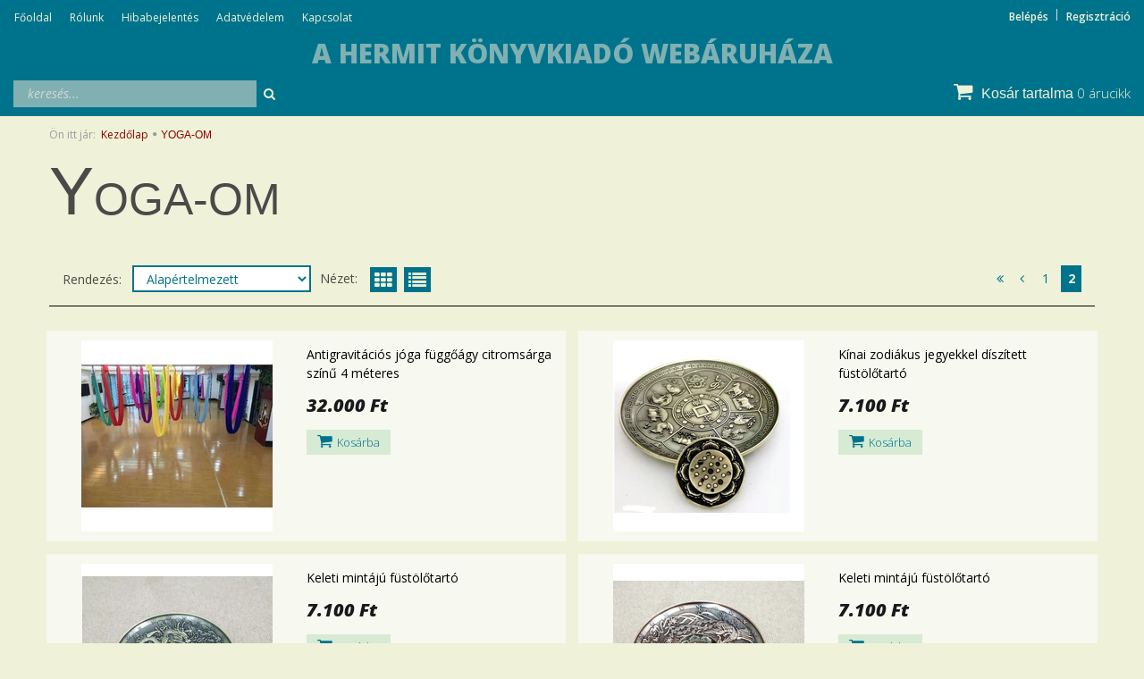

--- FILE ---
content_type: text/html; charset=UTF-8
request_url: https://www.hermit.hu/yoga-om_m_39?page=2
body_size: 14712
content:

<!DOCTYPE html>
<!--[if lt IE 7]>      <html class="no-js lt-ie10 lt-ie9 lt-ie8 lt-ie7" lang="hu" dir="ltr"> <![endif]-->
<!--[if IE 7]>         <html class="no-js lt-ie10 lt-ie9 lt-ie8" lang="hu" dir="ltr"> <![endif]-->
<!--[if IE 8]>         <html class="no-js lt-ie10 lt-ie9" lang="hu" dir="ltr"> <![endif]-->
<!--[if IE 9]>         <html class="no-js lt-ie10" lang="hu" dir="ltr"> <![endif]-->
<!--[if gt IE 10]><!--> <html class="no-js" lang="hu" dir="ltr"> <!--<![endif]-->
<head>
    <title>YOGA-OM - Hermit Könyvkiadó</title>
    <meta charset="utf-8">
    <meta name="keywords" content="YOGA-OM, alkímia, mágia, kabbala, hermetika, hagyomány, családfakutatás, ősvallás, népmese, genealógia, könyv, könyvkiadó">
    <meta name="description" content="Hermit Könyvkiadó">
    <meta name="robots" content="noindex, nofollow">
    <link href="https://sutemeny.cdn.shoprenter.hu/custom/sutemeny/image/data/hermit-favicon.ico?lastmod=1471529902.1664451703" rel="icon" />
    <link href="https://sutemeny.cdn.shoprenter.hu/custom/sutemeny/image/data/hermit-favicon.ico?lastmod=1471529902.1664451703" rel="apple-touch-icon" />
    <base href="https://www.hermit.hu:443" />

    <meta name="viewport" content="width=device-width, initial-scale=1">
            <link href="https://www.hermit.hu/yoga-om_m_39?page=2" rel="canonical">
            <link href="https://www.hermit.hu/yoga-om_m_39" rel="prev">
    
    <!-- Custom styles for this template -->
    <link rel="stylesheet" href="//maxcdn.bootstrapcdn.com/font-awesome/4.7.0/css/font-awesome.min.css">
            
        
        
    
            <link rel="stylesheet" href="https://sutemeny.cdn.shoprenter.hu/web/compiled/css/fancybox2.css?v=1768907443" media="screen">
            <link rel="stylesheet" href="https://sutemeny.cdn.shoprenter.hu/web/compiled/css/fonts.css?v=1768907443" media="screen">
            <link rel="stylesheet" href="https://sutemeny.cdn.shoprenter.hu/web/compiled/css/global_bootstrap.css?v=1768907443" media="screen">
            <link rel="stylesheet" href="//fonts.googleapis.com/css?family=Open+Sans:400,800italic,800,700italic,700,600italic,600,400italic,300italic,300&subset=latin-ext,latin" media="screen">
            <link rel="stylesheet" href="https://sutemeny.cdn.shoprenter.hu/custom/sutemeny/catalog/view/theme/rome_applegreen/stylesheet/1568970729.1485443647.1692605728.1692605729.css?v=null.1664451703" media="screen">
        <script>
        window.nonProductQuality = 90;
    </script>
    <script src="//ajax.googleapis.com/ajax/libs/jquery/1.10.2/jquery.min.js"></script>
    <script>window.jQuery || document.write('<script src="https://sutemeny.cdn.shoprenter.hu/catalog/view/javascript/jquery/jquery-1.10.2.min.js?v=1484139539"><\/script>')</script>

            <script src="https://sutemeny.cdn.shoprenter.hu/web/compiled/js/countdown.js?v=1768907442"></script>
            
        <!-- Header JavaScript codes -->
            <script src="https://sutemeny.cdn.shoprenter.hu/web/compiled/js/legacy_newsletter.js?v=1768907442"></script>
                    <script src="https://sutemeny.cdn.shoprenter.hu/web/compiled/js/base.js?v=1768907442"></script>
                    <script src="https://sutemeny.cdn.shoprenter.hu/web/compiled/js/fancybox2.js?v=1768907442"></script>
                    <script src="https://sutemeny.cdn.shoprenter.hu/web/compiled/js/before_starter2_head.js?v=1768907442"></script>
                    <script src="https://sutemeny.cdn.shoprenter.hu/web/compiled/js/before_starter2_productpage.js?v=1768907442"></script>
                    <script src="https://sutemeny.cdn.shoprenter.hu/web/compiled/js/base_bootstrap.js?v=1768907442"></script>
                    <script src="https://sutemeny.cdn.shoprenter.hu/web/compiled/js/before_starter.js?v=1768907442"></script>
                    <!-- Header jQuery onLoad scripts -->
    <script>
        window.countdownFormat = '%D:%H:%M:%S';
        //<![CDATA[
        var BASEURL = 'https://www.hermit.hu';
Currency = {"symbol_left":"","symbol_right":" Ft","decimal_place":0,"decimal_point":",","thousand_point":".","currency":"HUF","value":1};

        $(document).ready(function(){
        // DOM ready
            
                $('.fancybox').fancybox({
                    maxWidth: 820,
                    maxHeight: 650,
                    afterLoad: function(){
                        wrapCSS = $(this.element).data('fancybox-wrapcss');
                        if(wrapCSS){
                            $('.fancybox-wrap').addClass(wrapCSS);
                        }
                    },
                    helpers: {
                        thumbs: {
                            width: 50,
                            height: 50
                        }
                    }
                });
                $('.fancybox-inline').fancybox({
                    maxWidth: 820,
                    maxHeight: 650,
                    type:'inline'
                });
                

        // /DOM ready
        });
        $(window).load(function(){
        // OnLoad
            new WishlistHandler('wishlist-add','');

        // /OnLoad
        });
        //]]>
    </script>
    
        <script src="https://sutemeny.cdn.shoprenter.hu/web/compiled/js/vue/manifest.bundle.js?v=1768907440"></script>
<script>
    var ShopRenter = ShopRenter || {};
    ShopRenter.onCartUpdate = function (callable) {
        document.addEventListener('cartChanged', callable)
    };
    ShopRenter.onItemAdd = function (callable) {
        document.addEventListener('AddToCart', callable)
    };
    ShopRenter.onItemDelete = function (callable) {
        document.addEventListener('deleteCart', callable)
    };
    ShopRenter.onSearchResultViewed = function (callable) {
        document.addEventListener('AuroraSearchResultViewed', callable)
    };
    ShopRenter.onSubscribedForNewsletter = function (callable) {
        document.addEventListener('AuroraSubscribedForNewsletter', callable)
    };
    ShopRenter.onCheckoutInitiated = function (callable) {
        document.addEventListener('AuroraCheckoutInitiated', callable)
    };
    ShopRenter.onCheckoutShippingInfoAdded = function (callable) {
        document.addEventListener('AuroraCheckoutShippingInfoAdded', callable)
    };
    ShopRenter.onCheckoutPaymentInfoAdded = function (callable) {
        document.addEventListener('AuroraCheckoutPaymentInfoAdded', callable)
    };
    ShopRenter.onCheckoutOrderConfirmed = function (callable) {
        document.addEventListener('AuroraCheckoutOrderConfirmed', callable)
    };
    ShopRenter.onCheckoutOrderPaid = function (callable) {
        document.addEventListener('AuroraOrderPaid', callable)
    };
    ShopRenter.onCheckoutOrderPaidUnsuccessful = function (callable) {
        document.addEventListener('AuroraOrderPaidUnsuccessful', callable)
    };
    ShopRenter.onProductPageViewed = function (callable) {
        document.addEventListener('AuroraProductPageViewed', callable)
    };
    ShopRenter.onMarketingConsentChanged = function (callable) {
        document.addEventListener('AuroraMarketingConsentChanged', callable)
    };
    ShopRenter.onCustomerRegistered = function (callable) {
        document.addEventListener('AuroraCustomerRegistered', callable)
    };
    ShopRenter.onCustomerLoggedIn = function (callable) {
        document.addEventListener('AuroraCustomerLoggedIn', callable)
    };
    ShopRenter.onCustomerUpdated = function (callable) {
        document.addEventListener('AuroraCustomerUpdated', callable)
    };
    ShopRenter.onCartPageViewed = function (callable) {
        document.addEventListener('AuroraCartPageViewed', callable)
    };
    ShopRenter.customer = {"userId":0,"userClientIP":"3.145.105.55","userGroupId":8,"customerGroupTaxMode":"gross","customerGroupPriceMode":"gross_net_tax","email":"","phoneNumber":"","name":{"firstName":"","lastName":""}};
    ShopRenter.theme = {"name":"rome_applegreen","family":"rome","parent":"bootstrap"};
    ShopRenter.shop = {"name":"sutemeny","locale":"hu","currency":{"code":"HUF","rate":1},"domain":"sutemeny.myshoprenter.hu"};
    ShopRenter.page = {"route":"product\/list","queryString":"yoga-om_m_39?page=2"};

    ShopRenter.formSubmit = function (form, callback) {
        callback();
    };

    let loadedAsyncScriptCount = 0;
    function asyncScriptLoaded(position) {
        loadedAsyncScriptCount++;
        if (position === 'body') {
            if (document.querySelectorAll('.async-script-tag').length === loadedAsyncScriptCount) {
                if (/complete|interactive|loaded/.test(document.readyState)) {
                    document.dispatchEvent(new CustomEvent('asyncScriptsLoaded', {}));
                } else {
                    document.addEventListener('DOMContentLoaded', () => {
                        document.dispatchEvent(new CustomEvent('asyncScriptsLoaded', {}));
                    });
                }
            }
        }
    }
</script>


                    <script type="text/javascript" src="https://sutemeny.cdn.shoprenter.hu/web/compiled/js/vue/customerEventDispatcher.bundle.js?v=1768907440"></script>




    
    
                
            
            
            
            <script type="text/javascript"src="https://sutemeny.cdn.shoprenter.hu/web/compiled/js/vue/dataLayer.bundle.js?v=1768907440"></script>
            
            
            
            
    
</head>

<body id="body" class="bootstrap-body page-body product-list-body manufacturer-list-body list_page_body manufacturer_list_body body-pathway-top desktop-device-body body-pathway-top rome_applegreen-body" role="document">
            
    
<div id="fb-root"></div>
<script>(function (d, s, id) {
        var js, fjs = d.getElementsByTagName(s)[0];
        if (d.getElementById(id)) return;
        js = d.createElement(s);
        js.id = id;
        js.src = "//connect.facebook.net/hu_HU/sdk/xfbml.customerchat.js#xfbml=1&version=v2.12&autoLogAppEvents=1";
        fjs.parentNode.insertBefore(js, fjs);
    }(document, "script", "facebook-jssdk"));
</script>



            
    
                <!-- cached -->













    <link media="screen and (max-width: 992px)" rel="stylesheet" href="https://sutemeny.cdn.shoprenter.hu/catalog/view/javascript/jquery/jquery-mmenu/dist/css/jquery.mmenu.all.css?v=1484139539">
    <script src="https://sutemeny.cdn.shoprenter.hu/catalog/view/javascript/jquery/jquery-mmenu/dist/js/jquery.mmenu.all.min.js?v=1484139539"></script>
        <script src="https://sutemeny.cdn.shoprenter.hu/catalog/view/javascript/jquery/product_count_in_cart.js?v=1530610005"></script>

    <script>
        $(document).ready(function(){$('#categorytree-nav').mmenu({navbar:{title:'Termékek'},extensions:["theme-dark","border-full"],offCanvas:{position:"left",zposition:"back"},counters:true,searchfield:{add:true,search:true,placeholder:'keresés',noResults:''}});$('#menu-nav').mmenu({navbar:{title:'Menü'},extensions:["theme-dark","border-full"],offCanvas:{position:"right",zposition:"back"},counters:true,searchfield:{add:true,search:true,placeholder:'keresés',noResults:''}});function setLanguagesMobile(type){$('.'+type+'-change-mobile').click(function(e){e.preventDefault();$('#'+type+'_value_mobile').attr('value',$(this).data('value'));$('#mobile_'+type+'_form').submit();});}
setLanguagesMobile('language');setLanguagesMobile('currency');});    </script>

    <form action="index.php" method="post" enctype="multipart/form-data" id="mobile_currency_form">
        <input id="currency_value_mobile" type="hidden" value="" name="currency_id"/>
    </form>

    <form action="index.php" method="post" enctype="multipart/form-data" id="mobile_language_form">
        <input id="language_value_mobile" type="hidden" value="" name="language_code"/>
    </form>

            <div id="categorytree-nav">
            <ul>
                    
    <li>
    <a href="https://www.hermit.hu/konyvek_229">            <h3 class="category-list-link-text">Könyvek</h3>
        </a>
            <ul><li>
    <a href="https://www.hermit.hu/konyvek_229/aron_aluli_szepseghibas_konyvek_246">            Áron aluli, szépséghibás könyvek
        </a>
    </li><li>
    <a href="https://www.hermit.hu/konyvek_229/hermit">            Hermit
        </a>
    </li><li>
    <a href="https://www.hermit.hu/konyvek_229/pythia">            Pythia
        </a>
    </li><li>
    <a href="https://www.hermit.hu/konyvek_229/belso_egeszseg">            Belső-Egészség
        </a>
    </li><li>
    <a href="https://www.hermit.hu/konyvek_229/fraternitas_mercurii_hermetis_88">            Fraternitas Mercurii Hermetis
        </a>
    </li><li>
    <a href="https://www.hermit.hu/konyvek_229/nemzeti_orokseg">            Nemzeti Örökség
        </a>
    </li><li>
    <a href="https://www.hermit.hu/konyvek_229/detektiv_89">            Detektív
        </a>
    </li><li>
    <a href="https://www.hermit.hu/konyvek_229/konyvjelzo_266">            Könyvjelző
        </a>
    </li><li>
    <a href="https://www.hermit.hu/konyvek_229/nepi_motivumos_bogre_315">            Népi motívumos bögre
        </a>
    </li></ul>
    </li><li>
    <a href="https://www.hermit.hu/ezoterikus_termekek_217">            <h3 class="category-list-link-text">Ezoterikus termékek</h3>
        </a>
            <ul><li>
    <a href="https://www.hermit.hu/ezoterikus_termekek_217/buddhista_ekszerek_265">            Buddhista ékszerek
        </a>
            <ul><li>
    <a href="https://www.hermit.hu/ezoterikus_termekek_217/buddhista_ekszerek_265/bodhi_mala_nyaklanc_medal_351">            Bódhi mala nyaklánc/medál
        </a>
    </li><li>
    <a href="https://www.hermit.hu/ezoterikus_termekek_217/buddhista_ekszerek_265/mala_karkoto_349">            Mala karkötő
        </a>
    </li><li>
    <a href="https://www.hermit.hu/ezoterikus_termekek_217/buddhista_ekszerek_265/tibeti_karkoto_352">            Tibeti karkötő
        </a>
    </li><li>
    <a href="https://www.hermit.hu/ezoterikus_termekek_217/buddhista_ekszerek_265/tibeti_nyaklacszett_354">            Tibeti nyaklác/szett
        </a>
    </li></ul>
    </li><li>
    <a href="https://www.hermit.hu/ezoterikus_termekek_217/ezoterikus_szimbolummal_ellatott_bogre_314">            Ezoterikus szimbólummal ellátott bögre
        </a>
    </li><li>
    <a href="https://www.hermit.hu/ezoterikus_termekek_217/kabbala_ekszerek_251">            Kabbala ékszerek
        </a>
            <ul><li>
    <a href="https://www.hermit.hu/ezoterikus_termekek_217/kabbala_ekszerek_251/fatima_keze_karkoto_bokalanc_252">            Fatima keze karkötő/bokalánc
        </a>
    </li><li>
    <a href="https://www.hermit.hu/ezoterikus_termekek_217/kabbala_ekszerek_251/fatima_keze_medal_263">            Fatima keze medál
        </a>
    </li><li>
    <a href="https://www.hermit.hu/ezoterikus_termekek_217/kabbala_ekszerek_251/fatima_keze_nyaklanc_253">            Fatima keze nyaklánc
        </a>
    </li></ul>
    </li><li>
    <a href="https://www.hermit.hu/ezoterikus_termekek_217/kelta_337">            Kelta ékszer
        </a>
            <ul><li>
    <a href="https://www.hermit.hu/ezoterikus_termekek_217/kelta_337/kelta_karkoto_357">            Kelta karkötő
        </a>
    </li><li>
    <a href="https://www.hermit.hu/ezoterikus_termekek_217/kelta_337/kelta_medal_nyaklanc_340">            Kelta medál/nyaklánc
        </a>
    </li></ul>
    </li><li>
    <a href="https://www.hermit.hu/ezoterikus_termekek_217/kereszteny_ekszer_345">            Keresztény ékszer
        </a>
            <ul><li>
    <a href="https://www.hermit.hu/ezoterikus_termekek_217/kereszteny_ekszer_345/kereszteny_medalnyaklanc_348">            keresztény medál/nyaklánc
        </a>
    </li><li>
    <a href="https://www.hermit.hu/ezoterikus_termekek_217/kereszteny_ekszer_345/kereszteny_szimbolummal_ellatott_karkoto_356">            Keresztény szimbólummal ellátott karkötő
        </a>
    </li></ul>
    </li><li>
    <a href="https://www.hermit.hu/ezoterikus_termekek_217/kristalyok_259">            Kristályok
        </a>
            <ul><li>
    <a href="https://www.hermit.hu/ezoterikus_termekek_217/kristalyok_259/inga_304">            Inga
        </a>
    </li><li>
    <a href="https://www.hermit.hu/ezoterikus_termekek_217/kristalyok_259/karkoto_261">            Karkötő
        </a>
    </li><li>
    <a href="https://www.hermit.hu/ezoterikus_termekek_217/kristalyok_259/medal_260">            Medál
        </a>
    </li><li>
    <a href="https://www.hermit.hu/ezoterikus_termekek_217/kristalyok_259/nyaklanc_262">            Nyaklánc
        </a>
    </li></ul>
    </li><li>
    <a href="https://www.hermit.hu/ezoterikus_termekek_217/kulcstarto_374">            Kulcstartó
        </a>
    </li><li>
    <a href="https://www.hermit.hu/ezoterikus_termekek_217/magikus_ekszerek_305">            Mágikus ékszerek
        </a>
            <ul><li>
    <a href="https://www.hermit.hu/ezoterikus_termekek_217/magikus_ekszerek_305/angyal_nyaklancok_366">            Angyal nyakláncok
        </a>
    </li><li>
    <a href="https://www.hermit.hu/ezoterikus_termekek_217/magikus_ekszerek_305/magikus_ekszerek_medal_nyaklanc_306">            Mágikus ékszerek medál/nyaklánc
        </a>
    </li><li>
    <a href="https://www.hermit.hu/ezoterikus_termekek_217/magikus_ekszerek_305/magikus_karkoto_363">            Mágikus karkötő
        </a>
    </li><li>
    <a href="https://www.hermit.hu/ezoterikus_termekek_217/magikus_ekszerek_305/magikus_kupa_313">            Mágikus kupa
        </a>
    </li></ul>
    </li><li>
    <a href="https://www.hermit.hu/ezoterikus_termekek_217/mala_tarto_267">            Mala tartó
        </a>
    </li><li>
    <a href="https://www.hermit.hu/ezoterikus_termekek_217/marokkoi_ekszerek_234">            Marokkói ékszerek
        </a>
            <ul><li>
    <a href="https://www.hermit.hu/ezoterikus_termekek_217/marokkoi_ekszerek_234/marokkoi_karkoto_274">            Marokkói karkötő
        </a>
    </li><li>
    <a href="https://www.hermit.hu/ezoterikus_termekek_217/marokkoi_ekszerek_234/nyaklanc_235">            Nyaklánc
        </a>
    </li></ul>
    </li><li>
    <a href="https://www.hermit.hu/ezoterikus_termekek_217/medalok_237">            Medálok
        </a>
            <ul><li>
    <a href="https://www.hermit.hu/ezoterikus_termekek_217/medalok_237/angyal_medal_240">            Angyal medál
        </a>
    </li><li>
    <a href="https://www.hermit.hu/ezoterikus_termekek_217/medalok_237/antikolt_medal_331">            Antikolt medál
        </a>
    </li><li>
    <a href="https://www.hermit.hu/ezoterikus_termekek_217/medalok_237/asvany_medal_241">            Ásvány medál
        </a>
    </li><li>
    <a href="https://www.hermit.hu/ezoterikus_termekek_217/medalok_237/buddhista_hindu_medal_242">            Buddhista - Hindu medál
        </a>
    </li><li>
    <a href="https://www.hermit.hu/ezoterikus_termekek_217/medalok_237/csakra_medal_239">            Csakra medál
        </a>
    </li><li>
    <a href="https://www.hermit.hu/ezoterikus_termekek_217/medalok_237/egyeb_medal_244">            Egyéb medál
        </a>
    </li><li>
    <a href="https://www.hermit.hu/ezoterikus_termekek_217/medalok_237/egyiptomi_medal_245">            Egyiptomi medál
        </a>
    </li><li>
    <a href="https://www.hermit.hu/ezoterikus_termekek_217/medalok_237/feng_shui_334">            Feng Shui
        </a>
    </li></ul>
    </li><li>
    <a href="https://www.hermit.hu/ezoterikus_termekek_217/oko_szatyor_377">            Öko szatyor
        </a>
    </li><li>
    <a href="https://www.hermit.hu/ezoterikus_termekek_217/porcelan_ekszerek_276">            Porcelán ékszerek
        </a>
            <ul><li>
    <a href="https://www.hermit.hu/ezoterikus_termekek_217/porcelan_ekszerek_276/porcelan_karkoto_277">            Porcelán karkötő
        </a>
    </li></ul>
    </li><li>
    <a href="https://www.hermit.hu/ezoterikus_termekek_217/runa_tarot_kartyak_127">            <b>Rúna / Tarot kártyák</b>
        </a>
    </li><li>
    <a href="https://www.hermit.hu/ezoterikus_termekek_217/szabadkomuves_ekszerek_255">            Szabadkőműves ékszerek
        </a>
            <ul><li>
    <a href="https://www.hermit.hu/ezoterikus_termekek_217/szabadkomuves_ekszerek_255/mandzsettagomb_258">            Mandzsettagomb
        </a>
    </li><li>
    <a href="https://www.hermit.hu/ezoterikus_termekek_217/szabadkomuves_ekszerek_255/szabadkomuves_karkoto_257">            Szabadkőműves karkötő
        </a>
    </li><li>
    <a href="https://www.hermit.hu/ezoterikus_termekek_217/szabadkomuves_ekszerek_255/szabadkomuves_koteny_381">            Szabadkőműves kötény
        </a>
    </li><li>
    <a href="https://www.hermit.hu/ezoterikus_termekek_217/szabadkomuves_ekszerek_255/szabadkomuves_nyakanc_256">            Szabadkőműves nyakánc
        </a>
    </li><li>
    <a href="https://www.hermit.hu/ezoterikus_termekek_217/szabadkomuves_ekszerek_255/szabadkomuves_penzcsipesz_307">            Szabadkőműves pénzcsipesz
        </a>
    </li></ul>
    </li><li>
    <a href="https://www.hermit.hu/ezoterikus_termekek_217/szerencsekarkoto_368">            Szerencsekarkötő
        </a>
    </li><li>
    <a href="https://www.hermit.hu/ezoterikus_termekek_217/egyeb_ekszerek_205">            Egyéb ékszerek
        </a>
            <ul><li>
    <a href="https://www.hermit.hu/ezoterikus_termekek_217/egyeb_ekszerek_205/bor_karkoto_343">            Bőr karkötő
        </a>
    </li><li>
    <a href="https://www.hermit.hu/ezoterikus_termekek_217/egyeb_ekszerek_205/fulbevalok_302">            Fülbevalók
        </a>
    </li><li>
    <a href="https://www.hermit.hu/ezoterikus_termekek_217/egyeb_ekszerek_205/karkoto_206">            Karkötő
        </a>
    </li><li>
    <a href="https://www.hermit.hu/ezoterikus_termekek_217/egyeb_ekszerek_205/nyaklanc_207">            Nyaklánc
        </a>
    </li></ul>
    </li><li>
    <a href="https://www.hermit.hu/ezoterikus_termekek_217/gyongyok_194">            Gyöngyök
        </a>
            <ul><li>
    <a href="https://www.hermit.hu/ezoterikus_termekek_217/gyongyok_194/charmok_273">            Charmok
        </a>
    </li><li>
    <a href="https://www.hermit.hu/ezoterikus_termekek_217/gyongyok_194/gyongyfuzo_kellekek_198">            Gyöngyfűző kellékek
        </a>
    </li><li>
    <a href="https://www.hermit.hu/ezoterikus_termekek_217/gyongyok_194/karkoto_264">            Karkötő
        </a>
    </li></ul>
    </li><li>
    <a href="https://www.hermit.hu/ezoterikus_termekek_217/shamballa_ekszerek_208">            Shamballa ékszerek
        </a>
            <ul><li>
    <a href="https://www.hermit.hu/ezoterikus_termekek_217/shamballa_ekszerek_208/karkoto_209">            Karkötő
        </a>
    </li><li>
    <a href="https://www.hermit.hu/ezoterikus_termekek_217/shamballa_ekszerek_208/shamballa_nyaklanc_254">            Shamballa nyaklánc
        </a>
    </li></ul>
    </li><li>
    <a href="https://www.hermit.hu/ezoterikus_termekek_217/tibeti_ekszerek_195">            Tibeti ékszerek
        </a>
            <ul><li>
    <a href="https://www.hermit.hu/ezoterikus_termekek_217/tibeti_ekszerek_195/karkoto_197">            Karkötő
        </a>
    </li><li>
    <a href="https://www.hermit.hu/ezoterikus_termekek_217/tibeti_ekszerek_195/nyaklancszett_196">            Nyaklánc/Szett
        </a>
    </li><li>
    <a href="https://www.hermit.hu/ezoterikus_termekek_217/tibeti_ekszerek_195/tibeti_fulbevalo_378">            Tibeti fülbevaló
        </a>
    </li></ul>
    </li></ul>
    </li><li>
    <a href="https://www.hermit.hu/butorlakberendezes_214">            <h3 class="category-list-link-text">Bútor, lakberendezés</h3>
        </a>
            <ul><li>
    <a href="https://www.hermit.hu/butorlakberendezes_214/vilagitastechnika_309">            Világítástechnika
        </a>
            <ul><li>
    <a href="https://www.hermit.hu/butorlakberendezes_214/vilagitastechnika_309/allolampa_falilampa_312">            Állólámpa, falilámpa
        </a>
    </li><li>
    <a href="https://www.hermit.hu/butorlakberendezes_214/vilagitastechnika_309/asztali_lampa_311">            Asztali lámpa
        </a>
    </li><li>
    <a href="https://www.hermit.hu/butorlakberendezes_214/vilagitastechnika_309/mennyezeti_lampa_csillar_310">            Mennyezeti lámpa, csillár
        </a>
    </li></ul>
    </li><li>
    <a href="https://www.hermit.hu/butorlakberendezes_214/konyhabutorok_etkezobutorok_231">            Konyhabútorok, étkezőbútorok
        </a>
            <ul><li>
    <a href="https://www.hermit.hu/butorlakberendezes_214/konyhabutorok_etkezobutorok_231/bogre_233">            Bögre
        </a>
    </li><li>
    <a href="https://www.hermit.hu/butorlakberendezes_214/konyhabutorok_etkezobutorok_231/konyhai_segedeszkozok_232">            Konyhai segédeszközök
        </a>
    </li></ul>
    </li><li>
    <a href="https://www.hermit.hu/butorlakberendezes_214/keleti_lakberendezesi_targyak_215">            Keleti lakberendezési tárgyak
        </a>
            <ul><li>
    <a href="https://www.hermit.hu/butorlakberendezes_214/keleti_lakberendezesi_targyak_215/egyiptomi_lampak_278">            Egyiptomi lámpák
        </a>
    </li><li>
    <a href="https://www.hermit.hu/butorlakberendezes_214/keleti_lakberendezesi_targyak_215/ekszertarto_384">            Ékszertartó
        </a>
    </li><li>
    <a href="https://www.hermit.hu/butorlakberendezes_214/keleti_lakberendezesi_targyak_215/fustolo_201">            Füstölő
        </a>
            <ul><li>
    <a href="https://www.hermit.hu/butorlakberendezes_214/keleti_lakberendezesi_targyak_215/fustolo_201/fustolok_203">            Füstölők
        </a>
    </li><li>
    <a href="https://www.hermit.hu/butorlakberendezes_214/keleti_lakberendezesi_targyak_215/fustolo_201/tomjen_es_fustolotartok_202">            Tömjén és füstölőtartók
        </a>
    </li></ul>
    </li><li>
    <a href="https://www.hermit.hu/butorlakberendezes_214/keleti_lakberendezesi_targyak_215/fuszerek_362">            Fűszerek
        </a>
    </li><li>
    <a href="https://www.hermit.hu/butorlakberendezes_214/keleti_lakberendezesi_targyak_215/indiai_taska_303">            Indiai táska
        </a>
    </li><li>
    <a href="https://www.hermit.hu/butorlakberendezes_214/keleti_lakberendezesi_targyak_215/indonez_szobrok_272">            Indonéz szobrok
        </a>
    </li><li>
    <a href="https://www.hermit.hu/butorlakberendezes_214/keleti_lakberendezesi_targyak_215/kave_es_teazasi_kellekek_128">            Kávé és teázási kellékek
        </a>
    </li><li>
    <a href="https://www.hermit.hu/butorlakberendezes_214/keleti_lakberendezesi_targyak_215/keleti_akasztok_358">            Keleti akasztók
        </a>
    </li><li>
    <a href="https://www.hermit.hu/butorlakberendezes_214/keleti_lakberendezesi_targyak_215/keleti_stilusu_tea_asztalok_124">            Keleti stílusú teázó asztalok
        </a>
    </li><li>
    <a href="https://www.hermit.hu/butorlakberendezes_214/keleti_lakberendezesi_targyak_215/textil_keleti_puff_ulo_parna_111">            Keleti textil puff, ülő párna
        </a>
    </li><li>
    <a href="https://www.hermit.hu/butorlakberendezes_214/keleti_lakberendezesi_targyak_215/marokkoi_asztali_lampa_248">            Marokkói asztali lámpa
        </a>
    </li><li>
    <a href="https://www.hermit.hu/butorlakberendezes_214/keleti_lakberendezesi_targyak_215/marokkoi_falilampa_236">            Marokkói falilámpa
        </a>
    </li><li>
    <a href="https://www.hermit.hu/butorlakberendezes_214/keleti_lakberendezesi_targyak_215/marokkoi_henna_allolampa_219">            Marokkói henna állólámpa
        </a>
    </li><li>
    <a href="https://www.hermit.hu/butorlakberendezes_214/keleti_lakberendezesi_targyak_215/marokkoi_henna_falilampa_330">            Marokkói henna falilámpa
        </a>
    </li><li>
    <a href="https://www.hermit.hu/butorlakberendezes_214/keleti_lakberendezesi_targyak_215/marokkoi_henna_mennyezeti_lampa_327">            Marokkói henna mennyezeti lámpa
        </a>
    </li><li>
    <a href="https://www.hermit.hu/butorlakberendezes_214/keleti_lakberendezesi_targyak_215/marokkoi_kezzel_keszult_mozaik_asztalok_115">            Marokkói kézzel készült mozaik asztalok
        </a>
            <ul><li>
    <a href="https://www.hermit.hu/butorlakberendezes_214/keleti_lakberendezesi_targyak_215/marokkoi_kezzel_keszult_mozaik_asztalok_115/kor_alaku_asztalok_40cm_atmerovel_116">            Kör alakú asztalok 40cm átmérővel
        </a>
    </li><li>
    <a href="https://www.hermit.hu/butorlakberendezes_214/keleti_lakberendezesi_targyak_215/marokkoi_kezzel_keszult_mozaik_asztalok_115/kor_alaku_asztalok_60cm_atmerovel_118">            Kör alakú asztalok 60cm átmérővel
        </a>
    </li><li>
    <a href="https://www.hermit.hu/butorlakberendezes_214/keleti_lakberendezesi_targyak_215/marokkoi_kezzel_keszult_mozaik_asztalok_115/negyszogletes_asztalok_40x40_cm_117">            Négyszögletes asztalok 40x40 cm
        </a>
    </li></ul>
    </li><li>
    <a href="https://www.hermit.hu/butorlakberendezes_214/keleti_lakberendezesi_targyak_215/marokkoi_mennyezeti_lampa_108">            Marokkói mennyezeti lámpa
        </a>
    </li><li>
    <a href="https://www.hermit.hu/butorlakberendezes_214/keleti_lakberendezesi_targyak_215/marokkoi_serult_termekek_360">            Marokkói sérült termékek
        </a>
    </li><li>
    <a href="https://www.hermit.hu/butorlakberendezes_214/keleti_lakberendezesi_targyak_215/marokkoi_tanyer_275">            Marokkói tányér
        </a>
    </li><li>
    <a href="https://www.hermit.hu/butorlakberendezes_214/keleti_lakberendezesi_targyak_215/mecsestarto_224">            Mécsestartó
        </a>
    </li><li>
    <a href="https://www.hermit.hu/butorlakberendezes_214/keleti_lakberendezesi_targyak_215/szakacskonyvtarto_370">            Szakácskönyvtartó
        </a>
    </li><li>
    <a href="https://www.hermit.hu/butorlakberendezes_214/keleti_lakberendezesi_targyak_215/szonyeg_299">            Szőnyeg
        </a>
    </li><li>
    <a href="https://www.hermit.hu/butorlakberendezes_214/keleti_lakberendezesi_targyak_215/tagine_200">            Tagine
        </a>
    </li><li>
    <a href="https://www.hermit.hu/butorlakberendezes_214/keleti_lakberendezesi_targyak_215/talca_249">            Tálca
        </a>
    </li><li>
    <a href="https://www.hermit.hu/butorlakberendezes_214/keleti_lakberendezesi_targyak_215/valodi_bor_puff_uloparna_110">            Valódi bőr puff, ülőpárna
        </a>
    </li></ul>
    </li></ul>
    </li><li>
    <a href="https://www.hermit.hu/sport_joga_masszazs121">            <h3 class="category-list-link-text">Sport/Jóga/Masszázs</h3>
        </a>
            <ul><li>
    <a href="https://www.hermit.hu/sport_joga_masszazs121/antigravitacios_joga_fuggoagy_102">            Antigravitációs jóga függőágy
        </a>
    </li><li>
    <a href="https://www.hermit.hu/sport_joga_masszazs121/jogaruhak_122">            Jógaruhák
        </a>
    </li><li>
    <a href="https://www.hermit.hu/sport_joga_masszazs121/masszazs_221">            Masszázs
        </a>
    </li></ul>
    </li><li>
    <a href="https://www.hermit.hu/konyvjelzo_dekoracio_187">            <h3 class="category-list-link-text">Könyvjelző/Dekoráció</h3>
        </a>
            <ul><li>
    <a href="https://www.hermit.hu/konyvjelzo_dekoracio_187/papir_188">            Papír
        </a>
    </li><li>
    <a href="https://www.hermit.hu/konyvjelzo_dekoracio_187/kepkeret_190">            Képkeret
        </a>
    </li><li>
    <a href="https://www.hermit.hu/konyvjelzo_dekoracio_187/diszdoboz_189">            Díszdoboz
        </a>
    </li><li>
    <a href="https://www.hermit.hu/konyvjelzo_dekoracio_187/szutyo_193">            Szütyő
        </a>
    </li></ul>
    </li>

            </ul>
        </div>
    
    <div id="menu-nav">
        <ul>
                
                            <li class="informations-mobile-menu-item">
                <a href="https://www.hermit.hu/ezoterikus_blog_2" target="_self">Ezoterikus blog</a>
                            </li>
                    <li class="informations-mobile-menu-item">
                <a href="https://www.hermit.hu/rolunk_4" target="_self">Rólunk</a>
                            </li>
                    <li class="informations-mobile-menu-item">
                <a href="https://www.hermit.hu/hibabejelentes_8" target="_self">Hibabejelentés</a>
                            </li>
                    <li class="informations-mobile-menu-item">
                <a href="https://www.hermit.hu/ajandek_a_megrendelonek_130" target="_self">Ajándék a megrendelőnek</a>
                            </li>
                    <li class="informations-mobile-menu-item">
                <a href="https://www.hermit.hu/adatvedelem_5" target="_self">Adatvédelem</a>
                            </li>
                    <li class="informations-mobile-menu-item">
                <a href="https://www.hermit.hu/adatvedelmi_nyilatkozat_3" target="_self">Általános Szerződési Feltételek</a>
                            </li>
                    <li class="informations-mobile-menu-item">
                <a href="https://www.hermit.hu/hibabejelentes_8" target="_self">Hibabejelentés</a>
                            </li>
                    <li class="informations-mobile-menu-item">
                <a href="https://www.hermit.hu/index.php?route=information/sitemap" target="_self">Oldaltérkép</a>
                            </li>
                    <li class="informations-mobile-menu-item">
                <a href="https://www.hermit.hu/index.php?route=information/contact" target="_self">Kapcsolat</a>
                            </li>
            
        
        
                            <li class="mm-title mm-group-title text-center"><span><i class="fa fa-user sr-icon-user"></i> Belépés és Regisztráció</span></li>
            <li class="customer-mobile-menu-item">
                <a href="index.php?route=account/login">Belépés</a>
            </li>
            <li class="customer-mobile-menu-item">
                <a href="index.php?route=account/create">Regisztráció</a>
            </li>
            

        </ul>
    </div>

<div id="mobile-nav"
     class="responsive-menu Fixed hidden-print mobile-menu-orientation-default">
            <a class="mobile-headers mobile-category-header" href="#categorytree-nav">
            <i class="fa fa fa-tags sr-icon-tags mobile-headers-icon"></i>
            <span class="mobile-headers-title mobile-category-header-title">Termékek</span>
        </a>
        <a class="mobile-headers mobile-content-header" href="#menu-nav">
        <i class="fa fa-bars sr-icon-hamburger-menu mobile-headers-icon"></i>
        <span class="mobile-headers-title">Menü</span>
    </a>
    <div class="mobile-headers mobile-logo">
            </div>
    <a class="mobile-headers mobile-search-link search-popup-btn" data-toggle="collapse" data-target="#search">
        <i class="fa fa-search sr-icon-search mobile-headers-icon"></i>
    </a>
    <a class="mobile-headers mobile-cart-link" data-toggle="collapse" data-target="#module_cart">
        <i class="icon-sr-cart icon-sr-cart-7 mobile-headers-icon"></i>
        <div class="mobile-cart-product-count mobile-cart-empty hidden-md">
        </div>
    </a>
</div>
<!-- /cached -->
<!-- page-wrap -->
<div class="page-wrap">


    <div id="SR_scrollTop"></div>

    <!-- header -->
    <header>
                    <nav class="navbar header-navbar hidden-xs hidden-sm">
                <div class="container">
                                            
                        
                                        <div class="header-topmenu">
                        <div id="topmenu-nav">
                            <!-- cached -->    <ul class="nav navbar-nav headermenu-list" role="menu">
                    <li>
                <a href="https://www.hermit.hu"
                   target="_self"
                                        title="Főoldal">
                    Főoldal
                </a>
                            </li>
                    <li>
                <a href="https://www.hermit.hu/rolunk_4"
                   target="_self"
                                        title="Rólunk">
                    Rólunk
                </a>
                            </li>
                    <li>
                <a href="https://www.hermit.hu/hibabejelentes_8"
                   target="_self"
                                        title="Hibabejelentés">
                    Hibabejelentés
                </a>
                            </li>
                    <li>
                <a href="https://www.hermit.hu/adatvedelem_5"
                   target="_self"
                                        title="Adatvédelem">
                    Adatvédelem
                </a>
                            </li>
                    <li>
                <a href="https://www.hermit.hu/index.php?route=information/contact"
                   target="_self"
                                        title="Kapcsolat">
                    Kapcsolat
                </a>
                            </li>
            </ul>
    <!-- /cached -->
                            <!-- cached -->    <ul id="login_wrapper" class="nav navbar-nav navbar-right login-list">
                    <li class="login-list-item">
    <a href="index.php?route=account/login" title="Belépés">Belépés</a>
</li>
<li class="create-list-item">
    <a href="index.php?route=account/create" title="Regisztráció">Regisztráció</a>
</li>            </ul>
<!-- /cached -->
                        </div>
                    </div>
                </div>
            </nav>
            <div class="header-middle">
                <div class="container header-container">
                    <div class="header-middle-row">
                        <div class="header-middle-left">
                            <!-- cached --><div id="logo" class="module content-module header-position logo-module logo-text hide-top">
            <a href="/">A Hermit Könyvkiadó webáruháza</a>
        </div><!-- /cached -->
                        </div>
                        <div class="header-middle-right">
                            <div class="row header-middle-right-row">
                                                                                                
                                                                
                                                                <div class="header-col header-col-cart">
                                    <hx:include src="/_fragment?_path=_format%3Dhtml%26_locale%3Den%26_controller%3Dmodule%252Fcart&amp;_hash=S3BlAx8og%2F21fHAGy2KdWg8raVt4e9iAAtLH%2FSwfzus%3D"></hx:include>

                                </div>
                                                                                                    <div class="col-md-7 header-col header-col-search">
                                            <div id="search" class="mm-fixed-top search-module">
    <div class="form-group">
        <div class="row module-search-row">
                                                    <div class="col-md-12 header-col col-search-input">
                                    <div class="input-group">
                    <input class="form-control disableAutocomplete" type="text" placeholder="keresés..." value=""
                           id="filter_keyword" 
                           onclick="this.value=(this.value==this.defaultValue)?'':this.value;"/>

                <span class="input-group-btn">
                    <button id="search_btn" onclick="moduleSearch();" class="btn btn-sm"><i class="fa fa-search sr-icon-search"></i></button>
                </span>
                </div>
            
                </div>
            
        </div>
    </div>
    <input type="hidden" id="filter_description"
            value="0"/><input type="hidden" id="search_shopname"
            value="sutemeny"/>
    <div id="results" class="search-results"></div>
</div>


                                    </div>
                                                            </div>
                        </div>
                        <div class="clearfix"></div>
                    </div>
                </div>
            </div>
            <div class="header-categories-wrapper sticky-head hidden-xs hidden-sm">
                <div class="container header-categories">
                    
                </div>
            </div>
            </header>
    <!-- /header -->
    
    
    
            <!-- pathway -->
        <section class="pathway-container">
            <div class="container">
                                <div itemscope itemtype="http://schema.org/BreadcrumbList">
            <span id="home" class="pw-item pw-item-home">Ön itt jár:</span>
                            <span class="pw-item pw-sep pw-sep-first">
                    <span></span>
                </span>
                <span class="pw-item" itemprop="itemListElement" itemscope itemtype="http://schema.org/ListItem">
                                            <a class="pw-link" itemprop="item" href="https://www.hermit.hu">
                            <span itemprop="name">Kezdőlap</span>
                        </a>
                        <meta itemprop="position" content="1" />
                                    </span>
                            <span class="pw-item pw-sep">
                    <span> > </span>
                </span>
                <span class="pw-item pw-item-last" itemprop="itemListElement" itemscope itemtype="http://schema.org/ListItem">
                                            <h2 class="pw-item-last-h">
                                            <a class="pw-link" itemprop="item" href="https://www.hermit.hu/yoga-om_m_39">
                            <span itemprop="name">YOGA-OM</span>
                        </a>
                        <meta itemprop="position" content="2" />
                                            </h2>
                                    </span>
                    </div>
    
            </div>
        </section>
        <!-- /pathway -->
    



    <!-- main -->
    <main>
                <div id="mobile-filter-position"></div>
    
                
    <!-- .container -->
    <div class="container">
        <!-- .row -->
        <div class="row main-row">
            <section class="col-md-9 col-sm-12 col-xs-12 column-content two-column-content column-content-right">
                
                <div id="content" class="list_page manufacturer_list" >
                        <div class="top page-head">
        <div class="center page-head-center">
            <h1 class="page-head-center-title">YOGA-OM</h1>
        </div>
    </div>
    <div class="middle">
                
        <!-- Product Sortbar -->
        <div class="product-sortbar product-sortbar-top">
            <div class="product-sortbar-inner">
                <div class="pagination"><div class="links">
                        <a class="pagination-link pagination_navi pagination_first" href="https://www.hermit.hu/yoga-om_m_39#content">
                            </a>
                                <a class="pagination-link pagination_navi pagination_back" href="https://www.hermit.hu/yoga-om_m_39?page=1#content">
                            </a>
                                <a class="pagination-link" href="https://www.hermit.hu/yoga-om_m_39#content">
                                    <span>1</span>
                            </a>
                                <b class="pagination-link-active"><span>2</span></b>
            </div>

</div>
                <div class="sort">
                    <span class="sort-text">Rendezés:</span>
                    <select class="form-control" name="sort" onchange="location = this.value">
                                                                                <option value="https://www.hermit.hu/yoga-om_m_39?sort=p.sort_order&amp;order=ASC&amp;page=2"selected="selected">Alapértelmezett</option>
                                                                                <option value="https://www.hermit.hu/yoga-om_m_39?sort=pd.name&amp;order=ASC&amp;page=2">Név, A - Z</option>
                                                                                <option value="https://www.hermit.hu/yoga-om_m_39?sort=pd.name&amp;order=DESC&amp;page=2">Név, Z - A</option>
                                                                                <option value="https://www.hermit.hu/yoga-om_m_39?sort=m.name&amp;order=ASC&amp;page=2">Gyártó, A - Z</option>
                                                                                <option value="https://www.hermit.hu/yoga-om_m_39?sort=m.name&amp;order=DESC&amp;page=2">Gyártó, Z - A</option>
                                                                                <option value="https://www.hermit.hu/yoga-om_m_39?sort=p.price&amp;order=ASC&amp;page=2">Ár szerint növekvő</option>
                                                                                <option value="https://www.hermit.hu/yoga-om_m_39?sort=p.price&amp;order=DESC&amp;page=2">Ár szerint csökkenő</option>
                                                                                <option value="https://www.hermit.hu/yoga-om_m_39?sort=rating&amp;order=DESC&amp;page=2">Értékelés, legjobb</option>
                                                                                <option value="https://www.hermit.hu/yoga-om_m_39?sort=p.date_available&amp;order=DESC&amp;page=2">Elérhetőség, legújabb</option>
                                            </select>
                </div>
                <div class="display">
                        <span class="display-text">Nézet:</span>
    <div id="list_grid_wrap" class="list-grid-icons">
        <a class="list-grid-btn grid active-style"><i class="fa fa-th sr-icon-th"></i></a>
        <a class="list-grid-btn list"><i class="fa fa-list sr-icon-list"></i></a>
    </div>
                </div>
            </div>
        </div>
        <!-- /Product Sortbar -->

        <!-- Snapshot list -->
        <div class="snapshot-list-container">
            <div class="product-snapshot-vertical snapshot_vertical list grid-style list_with_divs" id="snapshot_vertical"><div class="product-snapshot list_div_item"><div class="snapshot_vertical_product " >
    
                <div class="list_picture">
        

<div class="product_badges horizontal-orientation">
    </div>
        
        <a class="img-thumbnail-link" href="https://www.hermit.hu/antigravitacios_joga_fuggoagy_sarga_szinu_4_meteres_2810" title="Antigravitációs jóga függőágy citromsárga színű 4 méteres">
            <img src="[data-uri]" data-src="https://sutemeny.cdn.shoprenter.hu/custom/sutemeny/image/cache/w214h214q90/Joga%20zokni/antigravitacios_joga_fuggoagy_sarga_szinu_4m.JPG.webp?lastmod=1686203850.1664451703" class="img-thumbnail" title="Antigravitációs jóga függőágy citromsárga színű 4 méteres" alt="Antigravitációs jóga függőágy citromsárga színű 4 méteres"  />        </a>
    </div>
        <div class="snapshot-list-item list_prouctname">
    <a class="list-productname-link" href="https://www.hermit.hu/antigravitacios_joga_fuggoagy_sarga_szinu_4_meteres_2810" title="Antigravitációs jóga függőágy citromsárga színű 4 méteres">Antigravitációs jóga függőágy citromsárga színű 4 méteres</a>
    
</div>


    <div class="snapshot-list-item list_prouctprice">
                    <span class="list_price">32.000 Ft</span>
                    </div>

    <div class="list_actions">
        
        <div class="snapshot-list-item list_addtocart">
    <input type="hidden" name="quantity" value="1"/><a rel="nofollow, noindex" href="https://www.hermit.hu/index.php?route=checkout/cart&product_id=2810&quantity=1" data-product-id="2810" data-name="Antigravitációs jóga függőágy citromsárga színű 4 méteres" data-price="32000.000008" data-quantity-name="db" data-price-without-currency="32000.00" data-currency="HUF" data-product-sku="JOGA0018" data-brand="YOGA-OM"  class="button btn btn-primary button-add-to-cart"><span>Kosárba</span></a>
</div>

        <input type="hidden" name="product_id" value="2810"/>

        <div class="clearfix"></div>
    </div>
</div>
</div><div class="product-snapshot list_div_item"><div class="snapshot_vertical_product " >
    
                <div class="list_picture">
        

<div class="product_badges horizontal-orientation">
    </div>
        
        <a class="img-thumbnail-link" href="https://www.hermit.hu/kinai_zodiakus_jegyekkel_diszitett_fustolotarto_6133" title="Kínai zodiákus jegyekkel díszített füstölőtartó">
            <img src="[data-uri]" data-src="https://sutemeny.cdn.shoprenter.hu/custom/sutemeny/image/cache/w214h214q90/F%C3%BCst%C3%B6l%C5%91/zodiakus_fustolotarto2.JPG.webp?lastmod=1681806878.1664451703" class="img-thumbnail" title="Kínai zodiákus jegyekkel díszített füstölőtartó" alt="Kínai zodiákus jegyekkel díszített füstölőtartó"  />        </a>
    </div>
        <div class="snapshot-list-item list_prouctname">
    <a class="list-productname-link" href="https://www.hermit.hu/kinai_zodiakus_jegyekkel_diszitett_fustolotarto_6133" title="Kínai zodiákus jegyekkel díszített füstölőtartó">Kínai zodiákus jegyekkel díszített füstölőtartó</a>
    
</div>


    <div class="snapshot-list-item list_prouctprice">
                    <span class="list_price">7.100 Ft</span>
                    </div>

    <div class="list_actions">
        
        <div class="snapshot-list-item list_addtocart">
    <input type="hidden" name="quantity" value="1"/><a rel="nofollow, noindex" href="https://www.hermit.hu/index.php?route=checkout/cart&product_id=6133&quantity=1" data-product-id="6133" data-name="Kínai zodiákus jegyekkel díszített füstölőtartó" data-price="7100.000024" data-quantity-name="db" data-price-without-currency="7100.00" data-currency="HUF" data-product-sku="20-1192" data-brand="YOGA-OM"  class="button btn btn-primary button-add-to-cart"><span>Kosárba</span></a>
</div>

        <input type="hidden" name="product_id" value="6133"/>

        <div class="clearfix"></div>
    </div>
</div>
</div><div class="product-snapshot list_div_item"><div class="snapshot_vertical_product " >
    
                <div class="list_picture">
        

<div class="product_badges horizontal-orientation">
    </div>
        
        <a class="img-thumbnail-link" href="https://www.hermit.hu/keleti_mintaju_fustolotarto_6145" title="Keleti mintájú füstölőtartó">
            <img src="[data-uri]" data-src="https://sutemeny.cdn.shoprenter.hu/custom/sutemeny/image/cache/w214h214q90/F%C3%BCst%C3%B6l%C5%91/keleti_fustolotarto3.JPG.webp?lastmod=1702590123.1664451703" class="img-thumbnail" title="Keleti mintájú füstölőtartó" alt="Keleti mintájú füstölőtartó"  />        </a>
    </div>
        <div class="snapshot-list-item list_prouctname">
    <a class="list-productname-link" href="https://www.hermit.hu/keleti_mintaju_fustolotarto_6145" title="Keleti mintájú füstölőtartó">Keleti mintájú füstölőtartó</a>
    
</div>


    <div class="snapshot-list-item list_prouctprice">
                    <span class="list_price">7.100 Ft</span>
                    </div>

    <div class="list_actions">
        
        <div class="snapshot-list-item list_addtocart">
    <input type="hidden" name="quantity" value="1"/><a rel="nofollow, noindex" href="https://www.hermit.hu/index.php?route=checkout/cart&product_id=6145&quantity=1" data-product-id="6145" data-name="Keleti mintájú füstölőtartó" data-price="7100.000024" data-quantity-name="db" data-price-without-currency="7100.00" data-currency="HUF" data-product-sku="20-1195" data-brand="YOGA-OM"  class="button btn btn-primary button-add-to-cart"><span>Kosárba</span></a>
</div>

        <input type="hidden" name="product_id" value="6145"/>

        <div class="clearfix"></div>
    </div>
</div>
</div><div class="product-snapshot list_div_item"><div class="snapshot_vertical_product " >
    
                <div class="list_picture">
        

<div class="product_badges horizontal-orientation">
    </div>
        
        <a class="img-thumbnail-link" href="https://www.hermit.hu/keleti_mintaju_fustolotarto_6139" title="Keleti mintájú füstölőtartó">
            <img src="[data-uri]" data-src="https://sutemeny.cdn.shoprenter.hu/custom/sutemeny/image/cache/w214h214q90/F%C3%BCst%C3%B6l%C5%91/keleti_fustolotarto.JPG.webp?lastmod=1681806867.1664451703" class="img-thumbnail" title="Keleti mintájú füstölőtartó" alt="Keleti mintájú füstölőtartó"  />        </a>
    </div>
        <div class="snapshot-list-item list_prouctname">
    <a class="list-productname-link" href="https://www.hermit.hu/keleti_mintaju_fustolotarto_6139" title="Keleti mintájú füstölőtartó">Keleti mintájú füstölőtartó</a>
    
</div>


    <div class="snapshot-list-item list_prouctprice">
                    <span class="list_price">7.100 Ft</span>
                    </div>

    <div class="list_actions">
        
        <div class="snapshot-list-item list_addtocart">
    <input type="hidden" name="quantity" value="1"/><a rel="nofollow, noindex" href="https://www.hermit.hu/index.php?route=checkout/cart&product_id=6139&quantity=1" data-product-id="6139" data-name="Keleti mintájú füstölőtartó" data-price="7100.000024" data-quantity-name="db" data-price-without-currency="7100.00" data-currency="HUF" data-product-sku="20-1193" data-brand="YOGA-OM"  class="button btn btn-primary button-add-to-cart"><span>Kosárba</span></a>
</div>

        <input type="hidden" name="product_id" value="6139"/>

        <div class="clearfix"></div>
    </div>
</div>
</div><div class="product-snapshot list_div_item"><div class="snapshot_vertical_product " >
    
                <div class="list_picture">
        

<div class="product_badges horizontal-orientation">
    </div>
        
        <a class="img-thumbnail-link" href="https://www.hermit.hu/kinai_zodiakus_jegyekkel_diszitett_fustolotarto_6136" title="Kínai zodiákus jegyekkel díszített füstölőtartó">
            <img src="[data-uri]" data-src="https://sutemeny.cdn.shoprenter.hu/custom/sutemeny/image/cache/w214h214q90/F%C3%BCst%C3%B6l%C5%91/zodiakus_fustolotarto3.JPG.webp?lastmod=1681806913.1664451703" class="img-thumbnail" title="Kínai zodiákus jegyekkel díszített füstölőtartó" alt="Kínai zodiákus jegyekkel díszített füstölőtartó"  />        </a>
    </div>
        <div class="snapshot-list-item list_prouctname">
    <a class="list-productname-link" href="https://www.hermit.hu/kinai_zodiakus_jegyekkel_diszitett_fustolotarto_6136" title="Kínai zodiákus jegyekkel díszített füstölőtartó">Kínai zodiákus jegyekkel díszített füstölőtartó</a>
    
</div>


    <div class="snapshot-list-item list_prouctprice">
                    <span class="list_price">7.100 Ft</span>
                    </div>

    <div class="list_actions">
        
        <div class="snapshot-list-item list_addtocart">
    <input type="hidden" name="quantity" value="1"/><a rel="nofollow, noindex" href="https://www.hermit.hu/index.php?route=checkout/cart&product_id=6136&quantity=1" data-product-id="6136" data-name="Kínai zodiákus jegyekkel díszített füstölőtartó" data-price="7100.000024" data-quantity-name="db" data-price-without-currency="7100.00" data-currency="HUF" data-product-sku="20-1191" data-brand="YOGA-OM"  class="button btn btn-primary button-add-to-cart"><span>Kosárba</span></a>
</div>

        <input type="hidden" name="product_id" value="6136"/>

        <div class="clearfix"></div>
    </div>
</div>
</div><div class="product-snapshot list_div_item"><div class="snapshot_vertical_product " >
    
                <div class="list_picture">
        

<div class="product_badges horizontal-orientation">
    </div>
        
        <a class="img-thumbnail-link" href="https://www.hermit.hu/kinai_zodiakus_jegyekkel_diszitett_fustolotarto_6129" title="Kínai zodiákus jegyekkel díszített füstölőtartó">
            <img src="[data-uri]" data-src="https://sutemeny.cdn.shoprenter.hu/custom/sutemeny/image/cache/w214h214q90/F%C3%BCst%C3%B6l%C5%91/zodiakus_fustolotarto1.JPG.webp?lastmod=1681806891.1664451703" class="img-thumbnail" title="Kínai zodiákus jegyekkel díszített füstölőtartó" alt="Kínai zodiákus jegyekkel díszített füstölőtartó"  />        </a>
    </div>
        <div class="snapshot-list-item list_prouctname">
    <a class="list-productname-link" href="https://www.hermit.hu/kinai_zodiakus_jegyekkel_diszitett_fustolotarto_6129" title="Kínai zodiákus jegyekkel díszített füstölőtartó">Kínai zodiákus jegyekkel díszített füstölőtartó</a>
    
</div>


    <div class="snapshot-list-item list_prouctprice">
                    <span class="list_price">7.100 Ft</span>
                    </div>

    <div class="list_actions">
        
        <div class="snapshot-list-item list_addtocart">
    <input type="hidden" name="quantity" value="1"/><a rel="nofollow, noindex" href="https://www.hermit.hu/index.php?route=checkout/cart&product_id=6129&quantity=1" data-product-id="6129" data-name="Kínai zodiákus jegyekkel díszített füstölőtartó" data-price="7100.000024" data-quantity-name="db" data-price-without-currency="7100.00" data-currency="HUF" data-product-sku="20-1190" data-brand="YOGA-OM"  class="button btn btn-primary button-add-to-cart"><span>Kosárba</span></a>
</div>

        <input type="hidden" name="product_id" value="6129"/>

        <div class="clearfix"></div>
    </div>
</div>
</div><div class="product-snapshot list_div_item"><div class="snapshot_vertical_product " >
    
                <div class="list_picture">
        

<div class="product_badges horizontal-orientation">
    </div>
        
        <a class="img-thumbnail-link" href="https://www.hermit.hu/antigravitacios_joga_fuggoagy_szinjatszo_kek-sarga_szinu_4_meteres_2915" title="Antigravitációs jóga függőágy színjátszó kék-sárga színű 4 méteres ">
            <img src="[data-uri]" data-src="https://sutemeny.cdn.shoprenter.hu/custom/sutemeny/image/cache/w214h214q90/Joga%20zokni/kek_sarga2.JPG.webp?lastmod=1686038538.1664451703" class="img-thumbnail" title="Antigravitációs jóga függőágy színjátszó kék-sárga színű 4 méteres " alt="Antigravitációs jóga függőágy színjátszó kék-sárga színű 4 méteres "  />        </a>
    </div>
        <div class="snapshot-list-item list_prouctname">
    <a class="list-productname-link" href="https://www.hermit.hu/antigravitacios_joga_fuggoagy_szinjatszo_kek-sarga_szinu_4_meteres_2915" title="Antigravitációs jóga függőágy színjátszó kék-sárga színű 4 méteres ">Antigravitációs jóga függőágy színjátszó kék-sárga színű 4 méteres </a>
    
</div>


    <div class="snapshot-list-item list_prouctprice">
                    <span class="list_price">35.000 Ft</span>
                    </div>

    <div class="list_actions">
        
        <div class="snapshot-list-item list_addtocart">
    <input type="hidden" name="quantity" value="1"/><a rel="nofollow, noindex" href="https://www.hermit.hu/index.php?route=checkout/cart&product_id=2915&quantity=1" data-product-id="2915" data-name="Antigravitációs jóga függőágy színjátszó kék-sárga színű 4 méteres " data-price="34999.999965" data-quantity-name="db" data-price-without-currency="35000.00" data-currency="HUF" data-product-sku="JOGA0024" data-brand="YOGA-OM"  class="button btn btn-primary button-add-to-cart"><span>Kosárba</span></a>
</div>

        <input type="hidden" name="product_id" value="2915"/>

        <div class="clearfix"></div>
    </div>
</div>
</div><div class="product-snapshot list_div_item"><div class="snapshot_vertical_product " >
    
                <div class="list_picture">
        

<div class="product_badges horizontal-orientation">
    </div>
        
        <a class="img-thumbnail-link" href="https://www.hermit.hu/ajtora_akaszthato_jogaheveder_erosito_nyujto_gyakorlatokhoz_lila_3763" title="Ajtóra akasztható jógaheveder erősítő, nyújtó gyakorlatokhoz lila">
            <img src="[data-uri]" data-src="https://sutemeny.cdn.shoprenter.hu/custom/sutemeny/image/cache/w214h214q90/Joga%20zokni/joga_heveder3.JPG.webp?lastmod=1601966969.1664451703" class="img-thumbnail" title="Ajtóra akasztható jógaheveder erősítő, nyújtó gyakorlatokhoz lila" alt="Ajtóra akasztható jógaheveder erősítő, nyújtó gyakorlatokhoz lila"  />        </a>
    </div>
        <div class="snapshot-list-item list_prouctname">
    <a class="list-productname-link" href="https://www.hermit.hu/ajtora_akaszthato_jogaheveder_erosito_nyujto_gyakorlatokhoz_lila_3763" title="Ajtóra akasztható jógaheveder erősítő, nyújtó gyakorlatokhoz lila">Ajtóra akasztható jógaheveder erősítő, nyújtó gyakorlatokhoz lila</a>
    
</div>


    <div class="snapshot-list-item list_prouctprice">
                    <span class="list_price">14.500 Ft</span>
                    </div>

    <div class="list_actions">
        
        <div class="snapshot-list-item list_addtocart">
    <input type="hidden" name="quantity" value="1"/><a rel="nofollow, noindex" href="https://www.hermit.hu/index.php?route=checkout/cart&product_id=3763&quantity=1" data-product-id="3763" data-name="Ajtóra akasztható jógaheveder erősítő, nyújtó gyakorlatokhoz lila" data-price="14499.999956" data-quantity-name="db" data-price-without-currency="14500.00" data-currency="HUF" data-product-sku="JOGA0035" data-brand="YOGA-OM"  class="button btn btn-primary button-add-to-cart"><span>Kosárba</span></a>
</div>

        <input type="hidden" name="product_id" value="3763"/>

        <div class="clearfix"></div>
    </div>
</div>
</div><div class="product-snapshot list_div_item"><div class="snapshot_vertical_product " >
    
                <div class="list_picture">
        

<div class="product_badges horizontal-orientation">
    </div>
        
        <a class="img-thumbnail-link" href="https://www.hermit.hu/angyal_mecses_6148" title="Angyal mécses">
            <img src="[data-uri]" data-src="https://sutemeny.cdn.shoprenter.hu/custom/sutemeny/image/cache/w214h214q90/F%C3%BCst%C3%B6l%C5%91/angyal_mecses1.jpg.webp?lastmod=1641408090.1664451703" class="img-thumbnail" title="Angyal mécses" alt="Angyal mécses"  />        </a>
    </div>
        <div class="snapshot-list-item list_prouctname">
    <a class="list-productname-link" href="https://www.hermit.hu/angyal_mecses_6148" title="Angyal mécses">Angyal mécses</a>
    
</div>


    <div class="snapshot-list-item list_prouctprice">
                    <span class="list_price">5.500 Ft</span>
                    </div>

    <div class="list_actions">
        
        <div class="snapshot-list-item list_addtocart">
    <input type="hidden" name="quantity" value="1"/><a rel="nofollow, noindex" href="https://www.hermit.hu/index.php?route=checkout/cart&product_id=6148&quantity=1" data-product-id="6148" data-name="Angyal mécses" data-price="5500.000049" data-quantity-name="db" data-price-without-currency="5500.00" data-currency="HUF" data-product-sku="20-1196" data-brand="YOGA-OM"  class="button btn btn-primary button-add-to-cart"><span>Kosárba</span></a>
</div>

        <input type="hidden" name="product_id" value="6148"/>

        <div class="clearfix"></div>
    </div>
</div>
</div><div class="product-snapshot list_div_item"><div class="snapshot_vertical_product " >
    
                <div class="list_picture">
        

<div class="product_badges horizontal-orientation">
    </div>
        
        <a class="img-thumbnail-link" href="https://www.hermit.hu/antigravitacios_joga_fuggoagy_szinjatszo_sarga_szinu_4_meteres_3649" title="Antigravitációs jóga függőágy színjátszó sárga színű ">
            <img src="[data-uri]" data-src="https://sutemeny.cdn.shoprenter.hu/custom/sutemeny/image/cache/w214h214q90/Joga%20zokni/joga_sarga_sarga.JPG.webp?lastmod=1688481047.1664451703" class="img-thumbnail" title="Antigravitációs jóga függőágy színjátszó sárga színű " alt="Antigravitációs jóga függőágy színjátszó sárga színű "  />        </a>
    </div>
        <div class="snapshot-list-item list_prouctname">
    <a class="list-productname-link" href="https://www.hermit.hu/antigravitacios_joga_fuggoagy_szinjatszo_sarga_szinu_4_meteres_3649" title="Antigravitációs jóga függőágy színjátszó sárga színű ">Antigravitációs jóga függőágy színjátszó sárga színű </a>
    
</div>


    <div class="snapshot-list-item list_prouctprice">
                    <span class="list_price">35.000 Ft</span>
                    </div>

    <div class="list_actions">
        
        <div class="snapshot-list-item list_addtocart">
    <input type="hidden" name="quantity" value="1"/><a rel="nofollow, noindex" href="https://www.hermit.hu/index.php?route=checkout/cart&product_id=3649&quantity=1" data-product-id="3649" data-name="Antigravitációs jóga függőágy színjátszó sárga színű " data-price="34999.999977" data-quantity-name="db" data-price-without-currency="35000.00" data-currency="HUF" data-product-sku="JOGA0026" data-brand="YOGA-OM"  class="button btn btn-primary button-add-to-cart"><span>Kosárba</span></a>
</div>

        <input type="hidden" name="product_id" value="3649"/>

        <div class="clearfix"></div>
    </div>
</div>
</div><div class="product-snapshot list_div_item"><div class="snapshot_vertical_product " >
    
                <div class="list_picture">
        

<div class="product_badges horizontal-orientation">
    </div>
        
        <a class="img-thumbnail-link" href="https://www.hermit.hu/antigravitacios_joga_fuggoagy_szinjatszo_kek_-_fekete_szinu_3650" title="Antigravitációs jóga függőágy színjátszó kék - fekete színű ">
            <img src="[data-uri]" data-src="https://sutemeny.cdn.shoprenter.hu/custom/sutemeny/image/cache/w214h214q90/Joga%20zokni/joga_kek_fekete.jpg.webp?lastmod=1688481165.1664451703" class="img-thumbnail" title="Antigravitációs jóga függőágy színjátszó kék - fekete színű " alt="Antigravitációs jóga függőágy színjátszó kék - fekete színű "  />        </a>
    </div>
        <div class="snapshot-list-item list_prouctname">
    <a class="list-productname-link" href="https://www.hermit.hu/antigravitacios_joga_fuggoagy_szinjatszo_kek_-_fekete_szinu_3650" title="Antigravitációs jóga függőágy színjátszó kék - fekete színű ">Antigravitációs jóga függőágy színjátszó kék - fekete színű </a>
    
</div>


    <div class="snapshot-list-item list_prouctprice">
                    <span class="list_price">35.000 Ft</span>
                    </div>

    <div class="list_actions">
        
        <div class="snapshot-list-item list_addtocart">
    <input type="hidden" name="quantity" value="1"/><a rel="nofollow, noindex" href="https://www.hermit.hu/index.php?route=checkout/cart&product_id=3650&quantity=1" data-product-id="3650" data-name="Antigravitációs jóga függőágy színjátszó kék - fekete színű " data-price="34999.999965" data-quantity-name="db" data-price-without-currency="35000.00" data-currency="HUF" data-product-sku="JOGA0027" data-brand="YOGA-OM"  class="button btn btn-primary button-add-to-cart"><span>Kosárba</span></a>
</div>

        <input type="hidden" name="product_id" value="3650"/>

        <div class="clearfix"></div>
    </div>
</div>
</div><div class="product-snapshot list_div_item"><div class="snapshot_vertical_product " >
    
                <div class="list_picture">
        

<div class="product_badges horizontal-orientation">
    </div>
        
        <a class="img-thumbnail-link" href="https://www.hermit.hu/antigravitacios_joga_fuggoagy_szinjatszo_zold_szinu_4_meteres_2914" title="Antigravitációs jóga függőágy színjátszó zöld színű 4 méteres">
            <img src="[data-uri]" data-src="https://sutemeny.cdn.shoprenter.hu/custom/sutemeny/image/cache/w214h214q90/Joga%20zokni/zold_zold.JPG.webp?lastmod=1688481218.1664451703" class="img-thumbnail" title="Antigravitációs jóga függőágy színjátszó zöld színű 4 méteres" alt="Antigravitációs jóga függőágy színjátszó zöld színű 4 méteres"  />        </a>
    </div>
        <div class="snapshot-list-item list_prouctname">
    <a class="list-productname-link" href="https://www.hermit.hu/antigravitacios_joga_fuggoagy_szinjatszo_zold_szinu_4_meteres_2914" title="Antigravitációs jóga függőágy színjátszó zöld színű 4 méteres">Antigravitációs jóga függőágy színjátszó zöld színű 4 méteres</a>
    
</div>


    <div class="snapshot-list-item list_prouctprice">
                    <span class="list_price">34.000 Ft</span>
                    </div>

    <div class="list_actions">
        
        <div class="snapshot-list-item list_addtocart">
    <input type="hidden" name="quantity" value="1"/><a rel="nofollow, noindex" href="https://www.hermit.hu/index.php?route=checkout/cart&product_id=2914&quantity=1" data-product-id="2914" data-name="Antigravitációs jóga függőágy színjátszó zöld színű 4 méteres" data-price="34000.00002" data-quantity-name="db" data-price-without-currency="34000.00" data-currency="HUF" data-product-sku="JOGA0025" data-brand="YOGA-OM"  class="button btn btn-primary button-add-to-cart"><span>Kosárba</span></a>
</div>

        <input type="hidden" name="product_id" value="2914"/>

        <div class="clearfix"></div>
    </div>
</div>
</div><div class="product-snapshot list_div_item"><div class="snapshot_vertical_product " >
    
                <div class="list_picture">
        

<div class="product_badges horizontal-orientation">
    </div>
        
        <a class="img-thumbnail-link" href="https://www.hermit.hu/antigravitacios_joga_fuggoagy_sarga_szinu_3904" title="Antigravitációs jóga függőágy sárga színű">
            <img src="[data-uri]" data-src="https://sutemeny.cdn.shoprenter.hu/custom/sutemeny/image/cache/w214h214q90/Joga%20zokni/antigravitacios_joga_fuggoagy_sarga.JPG.webp?lastmod=1688481129.1664451703" class="img-thumbnail" title="Antigravitációs jóga függőágy sárga színű" alt="Antigravitációs jóga függőágy sárga színű"  />        </a>
    </div>
        <div class="snapshot-list-item list_prouctname">
    <a class="list-productname-link" href="https://www.hermit.hu/antigravitacios_joga_fuggoagy_sarga_szinu_3904" title="Antigravitációs jóga függőágy sárga színű">Antigravitációs jóga függőágy sárga színű</a>
    
</div>


    <div class="snapshot-list-item list_prouctprice">
                    <span class="list_price">31.000 Ft</span>
                    </div>

    <div class="list_actions">
        
        <div class="snapshot-list-item list_addtocart">
    <input type="hidden" name="quantity" value="1"/><a rel="nofollow, noindex" href="https://www.hermit.hu/index.php?route=checkout/cart&product_id=3904&quantity=1" data-product-id="3904" data-name="Antigravitációs jóga függőágy sárga színű" data-price="30999.999976" data-quantity-name="db" data-price-without-currency="31000.00" data-currency="HUF" data-product-sku="JOGA0028" data-brand="YOGA-OM"  class="button btn btn-primary button-add-to-cart"><span>Kosárba</span></a>
</div>

        <input type="hidden" name="product_id" value="3904"/>

        <div class="clearfix"></div>
    </div>
</div>
</div><div class="product-snapshot list_div_item"><div class="snapshot_vertical_product " >
    
                <div class="list_picture">
        

<div class="product_badges horizontal-orientation">
    </div>
        
        <a class="img-thumbnail-link" href="https://www.hermit.hu/piros_joga_zokni_7822" title="Piros jóga zokni">
            <img src="[data-uri]" data-src="https://sutemeny.cdn.shoprenter.hu/custom/sutemeny/image/cache/w214h214q90/Joga%20zokni/piros_joga_zokni12.JPG.webp?lastmod=1700735497.1664451703" class="img-thumbnail" title="Piros jóga zokni" alt="Piros jóga zokni"  />        </a>
    </div>
        <div class="snapshot-list-item list_prouctname">
    <a class="list-productname-link" href="https://www.hermit.hu/piros_joga_zokni_7822" title="Piros jóga zokni">Piros jóga zokni</a>
    
</div>


    <div class="snapshot-list-item list_prouctprice">
                    <span class="list_price">4.900 Ft</span>
                    </div>

    <div class="list_actions">
        
        <div class="snapshot-list-item list_addtocart">
    <input type="hidden" name="quantity" value="1"/><a rel="nofollow, noindex" href="https://www.hermit.hu/index.php?route=checkout/cart&product_id=7822&quantity=1" data-product-id="7822" data-name="Piros jóga zokni" data-price="4899.999979" data-quantity-name="db" data-price-without-currency="4900.00" data-currency="HUF" data-product-sku="JOGA0042" data-brand="YOGA-OM"  class="button btn btn-primary button-add-to-cart"><span>Kosárba</span></a>
</div>

        <input type="hidden" name="product_id" value="7822"/>

        <div class="clearfix"></div>
    </div>
</div>
</div><div class="product-snapshot list_div_item"><div class="snapshot_vertical_product " >
    
                <div class="list_picture">
        

<div class="product_badges horizontal-orientation">
    </div>
        
        <a class="img-thumbnail-link" href="https://www.hermit.hu/szurke_feles_joga_zokni_7828" title="Szürke feles jóga zokni">
            <img src="[data-uri]" data-src="https://sutemeny.cdn.shoprenter.hu/custom/sutemeny/image/cache/w214h214q90/Joga%20zokni/szurke_feles_joga_zokni25.JPG.webp?lastmod=1700809471.1664451703" class="img-thumbnail" title="Szürke feles jóga zokni" alt="Szürke feles jóga zokni"  />        </a>
    </div>
        <div class="snapshot-list-item list_prouctname">
    <a class="list-productname-link" href="https://www.hermit.hu/szurke_feles_joga_zokni_7828" title="Szürke feles jóga zokni">Szürke feles jóga zokni</a>
    
</div>


    <div class="snapshot-list-item list_prouctprice">
                    <span class="list_price">2.500 Ft</span>
                    </div>

    <div class="list_actions">
        
        <div class="snapshot-list-item list_addtocart">
    <input type="hidden" name="quantity" value="1"/><a rel="nofollow, noindex" href="https://www.hermit.hu/index.php?route=checkout/cart&product_id=7828&quantity=1" data-product-id="7828" data-name="Szürke feles jóga zokni" data-price="2499.999953" data-quantity-name="db" data-price-without-currency="2500.00" data-currency="HUF" data-product-sku="JOGA0045" data-brand="YOGA-OM"  class="button btn btn-primary button-add-to-cart"><span>Kosárba</span></a>
</div>

        <input type="hidden" name="product_id" value="7828"/>

        <div class="clearfix"></div>
    </div>
</div>
</div><div class="product-snapshot list_div_item"><div class="snapshot_vertical_product " >
    
                <div class="list_picture">
        

<div class="product_badges horizontal-orientation">
    </div>
        
        <a class="img-thumbnail-link" href="https://www.hermit.hu/fekete_feles_joga_zokni_7827" title="Fekete feles jóga zokni">
            <img src="[data-uri]" data-src="https://sutemeny.cdn.shoprenter.hu/custom/sutemeny/image/cache/w214h214q90/Joga%20zokni/fekete_feles_joga_zokni22.JPG.webp?lastmod=1700809423.1664451703" class="img-thumbnail" title="Fekete feles jóga zokni" alt="Fekete feles jóga zokni"  />        </a>
    </div>
        <div class="snapshot-list-item list_prouctname">
    <a class="list-productname-link" href="https://www.hermit.hu/fekete_feles_joga_zokni_7827" title="Fekete feles jóga zokni">Fekete feles jóga zokni</a>
    
</div>


    <div class="snapshot-list-item list_prouctprice">
                    <span class="list_price">2.500 Ft</span>
                    </div>

    <div class="list_actions">
        
        <div class="snapshot-list-item list_addtocart">
    <input type="hidden" name="quantity" value="1"/><a rel="nofollow, noindex" href="https://www.hermit.hu/index.php?route=checkout/cart&product_id=7827&quantity=1" data-product-id="7827" data-name="Fekete feles jóga zokni" data-price="2499.999953" data-quantity-name="db" data-price-without-currency="2500.00" data-currency="HUF" data-product-sku="JOGA0044" data-brand="YOGA-OM"  class="button btn btn-primary button-add-to-cart"><span>Kosárba</span></a>
</div>

        <input type="hidden" name="product_id" value="7827"/>

        <div class="clearfix"></div>
    </div>
</div>
</div><div class="product-snapshot list_div_item"><div class="snapshot_vertical_product " >
    
                <div class="list_picture">
        

<div class="product_badges horizontal-orientation">
    </div>
        
        <a class="img-thumbnail-link" href="https://www.hermit.hu/fekete_joga_zokni_7825" title="Fekete jóga zokni">
            <img src="[data-uri]" data-src="https://sutemeny.cdn.shoprenter.hu/custom/sutemeny/image/cache/w214h214q90/Joga%20zokni/fekete_joga_zokni11.JPG.webp?lastmod=1707757572.1664451703" class="img-thumbnail" title="Fekete jóga zokni" alt="Fekete jóga zokni"  />        </a>
    </div>
        <div class="snapshot-list-item list_prouctname">
    <a class="list-productname-link" href="https://www.hermit.hu/fekete_joga_zokni_7825" title="Fekete jóga zokni">Fekete jóga zokni</a>
    
</div>


    <div class="snapshot-list-item list_prouctprice">
                    <span class="list_price">4.900 Ft</span>
                    </div>

    <div class="list_actions">
        
        <div class="snapshot-list-item list_addtocart">
    <input type="hidden" name="quantity" value="1"/><a rel="nofollow, noindex" href="https://www.hermit.hu/index.php?route=checkout/cart&product_id=7825&quantity=1" data-product-id="7825" data-name="Fekete jóga zokni" data-price="4899.999979" data-quantity-name="db" data-price-without-currency="4900.00" data-currency="HUF" data-product-sku="JOGA0043" data-brand="YOGA-OM"  class="button btn btn-primary button-add-to-cart"><span>Kosárba</span></a>
</div>

        <input type="hidden" name="product_id" value="7825"/>

        <div class="clearfix"></div>
    </div>
</div>
</div><div class="product-snapshot list_div_item"><div class="snapshot_vertical_product " >
    
                <div class="list_picture">
        

<div class="product_badges horizontal-orientation">
    </div>
        
        <a class="img-thumbnail-link" href="https://www.hermit.hu/piros_joga_zokni_7799" title="Szürke jóga zokni">
            <img src="[data-uri]" data-src="https://sutemeny.cdn.shoprenter.hu/custom/sutemeny/image/cache/w214h214q90/szurke_joga_zokni3.jpg.webp?lastmod=1700735511.1664451703" class="img-thumbnail" title="Szürke jóga zokni" alt="Szürke jóga zokni"  />        </a>
    </div>
        <div class="snapshot-list-item list_prouctname">
    <a class="list-productname-link" href="https://www.hermit.hu/piros_joga_zokni_7799" title="Szürke jóga zokni">Szürke jóga zokni</a>
    
</div>


    <div class="snapshot-list-item list_prouctprice">
                    <span class="list_price">4.900 Ft</span>
                    </div>

    <div class="list_actions">
        
        <div class="snapshot-list-item list_addtocart">
    
</div>

        <input type="hidden" name="product_id" value="7799"/>

        <div class="clearfix"></div>
    </div>
</div>
</div><div class="product-snapshot list_div_item"><div class="snapshot_vertical_product " >
    
                <div class="list_picture">
        

<div class="product_badges horizontal-orientation">
    </div>
        
        <a class="img-thumbnail-link" href="https://www.hermit.hu/antigravitacios_joga_fuggoagy_szinjatszo_lila_szinu_7469" title="Antigravitációs jóga függőágy színjátszó lila színű">
            <img src="[data-uri]" data-src="https://sutemeny.cdn.shoprenter.hu/custom/sutemeny/image/cache/w214h214q90/Joga%20zokni/antigravitacios_joga_fuggoagy_lila11.JPG.webp?lastmod=1688480985.1664451703" class="img-thumbnail" title="Antigravitációs jóga függőágy színjátszó lila színű" alt="Antigravitációs jóga függőágy színjátszó lila színű"  />        </a>
    </div>
        <div class="snapshot-list-item list_prouctname">
    <a class="list-productname-link" href="https://www.hermit.hu/antigravitacios_joga_fuggoagy_szinjatszo_lila_szinu_7469" title="Antigravitációs jóga függőágy színjátszó lila színű">Antigravitációs jóga függőágy színjátszó lila színű</a>
    
</div>


    <div class="snapshot-list-item list_prouctprice">
                    <span class="list_price">35.000 Ft</span>
                    </div>

    <div class="list_actions">
        
        <div class="snapshot-list-item list_addtocart">
    <input type="hidden" name="quantity" value="1"/><a rel="nofollow, noindex" href="https://www.hermit.hu/index.php?route=checkout/cart&product_id=7469&quantity=1" data-product-id="7469" data-name="Antigravitációs jóga függőágy színjátszó lila színű" data-price="34999.999977" data-quantity-name="db" data-price-without-currency="35000.00" data-currency="HUF" data-product-sku="JOGA0041" data-brand="YOGA-OM"  class="button btn btn-primary button-add-to-cart"><span>Kosárba</span></a>
</div>

        <input type="hidden" name="product_id" value="7469"/>

        <div class="clearfix"></div>
    </div>
</div>
</div><div class="product-snapshot list_div_item"><div class="snapshot_vertical_product " >
    
                <div class="list_picture">
        

<div class="product_badges horizontal-orientation">
    </div>
        
        <a class="img-thumbnail-link" href="https://www.hermit.hu/antigravitacios_joga_fuggoagy_lila_szinu_4_meteres_7389" title="Antigravitációs jóga függőágy lila színű 4 méteres">
            <img src="[data-uri]" data-src="https://sutemeny.cdn.shoprenter.hu/custom/sutemeny/image/cache/w214h214q90/Joga%20zokni/antigravitacios_joga_fuggoagy_lila2.JPG.webp?lastmod=1686205358.1664451703" class="img-thumbnail" title="Antigravitációs jóga függőágy lila színű 4 méteres" alt="Antigravitációs jóga függőágy lila színű 4 méteres"  />        </a>
    </div>
        <div class="snapshot-list-item list_prouctname">
    <a class="list-productname-link" href="https://www.hermit.hu/antigravitacios_joga_fuggoagy_lila_szinu_4_meteres_7389" title="Antigravitációs jóga függőágy lila színű 4 méteres">Antigravitációs jóga függőágy lila színű 4 méteres</a>
    
</div>


    <div class="snapshot-list-item list_prouctprice">
                    <span class="list_price">35.900 Ft</span>
                    </div>

    <div class="list_actions">
        
        <div class="snapshot-list-item list_addtocart">
    <input type="hidden" name="quantity" value="1"/><a rel="nofollow, noindex" href="https://www.hermit.hu/index.php?route=checkout/cart&product_id=7389&quantity=1" data-product-id="7389" data-name="Antigravitációs jóga függőágy lila színű 4 méteres" data-price="35899.999955" data-quantity-name="db" data-price-without-currency="35900.00" data-currency="HUF" data-product-sku="JOGA0040" data-brand="YOGA-OM"  class="button btn btn-primary button-add-to-cart"><span>Kosárba</span></a>
</div>

        <input type="hidden" name="product_id" value="7389"/>

        <div class="clearfix"></div>
    </div>
</div>
</div></div>
        </div>
        <!-- /Snapshot list -->

        <!-- Pagination -->
        <div class="product-sortbar product-sortbar-bottom">
            <div class="product-sortbar-inner">
                <div class="pagination"><div class="links">
                        <a class="pagination-link pagination_navi pagination_first" href="https://www.hermit.hu/yoga-om_m_39#content">
                            </a>
                                <a class="pagination-link pagination_navi pagination_back" href="https://www.hermit.hu/yoga-om_m_39?page=1#content">
                            </a>
                                <a class="pagination-link" href="https://www.hermit.hu/yoga-om_m_39#content">
                                    <span>1</span>
                            </a>
                                <b class="pagination-link-active"><span>2</span></b>
            </div>
    <div class="results"><span>21 - 40 / 40 termék</span></div>

</div>
            </div>
        </div>
        <!-- /Pagination -->

    </div>
                </div>
            </section>
            <aside class="col-md-3 col-sm-12 col-xs-12 column-left"><hx:include src="/_fragment?_path=_format%3Dhtml%26_locale%3Den%26_controller%3Dmodule%252Fwishlist&amp;_hash=3VQwj3loTKOR0A7VSB2qNpDc2LVa%2Fe0PLbHtvVaKS1I%3D"></hx:include>
</aside>
        </div>
        <!-- /.row -->
    </div>
    <!-- /.container -->
    
            </main><!-- /main -->

    <!-- footer -->
    <footer class="hidden-print">
                    <section class="column-content one-column-content footer-wide-position footer-top-1-position">
                <div class="container">
                    <!-- cached -->


                    
            <div id="module_customcontent2_wrapper" class="module-customcontent2-wrapper">
        <div id="customcontent2" class="module content-module footer-position customcontent" >
                <div class="module-head">
                        <h3 class="module-head-title">Szállítási díjak</h3>
            </div>
                <div class="module-body">
                        <!--<img alt="" src="https://sutemeny.cdn.shoprenter.hu/custom/sutemeny/image/cache/w0h0q90np1/szallitas1.jpg?v=1763890584" style="width: 100%" />-->
<ul>
	<li><strong><span style="font-size:12px;"><span style="color:#000000;"><big>Csomagautomatánál:</big></span><span style="color:#B22222;"><big> 1.100,- Ft</big></span></span></strong></li>
	<li><strong><span style="font-size:12px;"><span style="color:#000000;"><big>GLS csomagpontnál: <span style="font-size:12px;"><span style="color:#B22222;"><big>1.100,- Ft</big></span></span></big></span><span style="color:#B22222;"></span></span></strong></li>
	<li><strong><span style="font-size:12px;"><span style="color:#000000;"><big>GLS futárral:</big></span><span style="color:#B22222;"><big> 1.550,- Ft</big></span></span></strong></li>
	<li><strong><span style="font-size:12px;"><span style="color:#000000;"><span style="font-size:12px;"><span style="color:#000000;"><big>Utánvételi díj: <span style="font-size:12px;"><span style="color:#B22222;"><big>550,- Ft</big></span></span></big></span></span></span></span></strong></li>
	<li><span style="color:#000080;"><span style="font-size:16px;">Ingyenes szállítás 15.000 Ft felett, Magyarország egész területén!</span></span></li>
</ul>

            </div>
                                </div>
                </div>
    <!-- /cached -->
<!-- cached -->


                    
            <div id="module_customcontent3_wrapper" class="module-customcontent3-wrapper">
        <div id="customcontent3" class="module content-module footer-position customcontent" >
                <div class="module-head">
                        <h3 class="module-head-title">Ügyfélszolgálat</h3>
            </div>
                <div class="module-body">
                        <ul>
	<li><span style="font-size:12px;"><big><a href="tel:+36709423075"><span style="color:#000000;">+36/70/942-3075</span></a><span style="color:#000000;"> (hétfő-péntek 08:00-16.30, Szo-Va zárva! )</span></big><span style="color:#000000;"></span></span></li>
	<li><span style="font-size:12px;"><span style="color:#000000;"><big>e-mail: konyvrendeles@hermit.hu</big><big></big></span></span></li>
</ul>

            </div>
                                </div>
                </div>
    <!-- /cached -->

                </div>
            </section>
        
        
        
        <section class="footer-row">
            <div class="container footer-col-container footer-cols-4">
                <div class="row footer-col-row">
    <div class="col-md-6 col-sm-12 footer-col-left">
        <div class="row footer-col-left-row">
            <div class="col-md-6 col-sm-6 col-xs-12 footer-col-position-wrapper footer-col-left-1">
                <div class="footer-col-position footer-col-1-position">
                    <!-- cached -->


                    
            <div id="module_customcontent4_wrapper" class="module-customcontent4-wrapper">
        <div id="customcontent4" class="module content-module footer-position customcontent" >
                <div class="module-head">
                        <h3 class="module-head-title">Elérhetőségeink</h3>
            </div>
                <div class="module-body">
                        <p>
	<img alt="telefon" src="https://sutemeny.cdn.shoprenter.hu/custom/sutemeny/image/cache/w30h30q90np1/Alapkepek/telefon.png?v=1641383617" style="width: 30px; height: 30px;" /><span style="padding-left: 1rem">+36 70 942-3075</span>
</p>
<p>
	<img alt="email" src="https://sutemeny.cdn.shoprenter.hu/custom/sutemeny/image/cache/w30h30q90np1/Alapkepek/email.png?v=1641383617" style="height: 30px; width: 30px;" /><span style="padding-left: 1rem">konyvrendeles@hermit.hu</span>
</p>
<p>
	<img alt="cím" src="https://sutemeny.cdn.shoprenter.hu/custom/sutemeny/image/cache/w30h30q90np1/Alapkepek/cim.png?v=1641383617" style="height: 30px; width: 30px;" /><span style="padding-left: 1rem">3562 Onga, Kossuth utca 1/a</span>
</p>
<p>
	<img alt="Facebook" src="https://sutemeny.cdn.shoprenter.hu/custom/sutemeny/image/cache/w30h30q90np1/Alapkepek/facebook.jpg?v=1641383617" style="height: 30px; width: 30px;" target="_blank" /><a href="https://www.facebook.com/hermitkiado"><span style="padding-left: 1rem">@hermitkiado</span></a>
</p>
            </div>
                                </div>
                </div>
    <!-- /cached -->

                </div>
            </div>
            <div class="col-md-6 col-sm-6 col-xs-12 footer-col-position-wrapper footer-col-left-2">
                <div class="footer-col-position footer-col-2-position">
                    <!-- cached -->


                    
            <div id="module_information_wrapper" class="module-information-wrapper">
        <div id="information" class="module content-module footer-position information-module-list" >
                <div class="module-head">
                        <h3 class="module-head-title">Információk</h3>
            </div>
                <div class="module-body">
                    <div id="information-menu">
        <div class="list-group">
                            <a class="list-group-item" href="https://www.hermit.hu/ezoterikus_blog_2" data-toggle="collapse" data-target="#sublink-122" data-parent="#information-menu" target="_self">Ezoterikus blog</a>
                                            <a class="list-group-item" href="https://www.hermit.hu/rolunk_4" data-toggle="collapse" data-target="#sublink-4" data-parent="#information-menu" target="_self">Rólunk</a>
                                            <a class="list-group-item" href="https://www.hermit.hu/hibabejelentes_8" data-toggle="collapse" data-target="#sublink-12" data-parent="#information-menu" target="_self">Hibabejelentés</a>
                                            <a class="list-group-item" href="https://www.hermit.hu/ajandek_a_megrendelonek_130" data-toggle="collapse" data-target="#sublink-130" data-parent="#information-menu" target="_self">Ajándék a megrendelőnek</a>
                                            <a class="list-group-item" href="https://www.hermit.hu/adatvedelem_5" data-toggle="collapse" data-target="#sublink-5" data-parent="#information-menu" target="_self">Adatvédelem</a>
                                            <a class="list-group-item" href="https://www.hermit.hu/adatvedelmi_nyilatkozat_3" data-toggle="collapse" data-target="#sublink-3" data-parent="#information-menu" target="_self">Általános Szerződési Feltételek</a>
                                            <a class="list-group-item" href="https://www.hermit.hu/hibabejelentes_8" data-toggle="collapse" data-target="#sublink-8" data-parent="#information-menu" target="_self">Hibabejelentés</a>
                                            <a class="list-group-item" href="https://www.hermit.hu/index.php?route=information/sitemap" data-toggle="collapse" data-target="#sublink-11" data-parent="#information-menu" target="_self">Oldaltérkép</a>
                                            <a class="list-group-item" href="https://www.hermit.hu/index.php?route=information/contact" data-toggle="collapse" data-target="#sublink-10" data-parent="#information-menu" target="_self">Kapcsolat</a>
                                    </div>
    </div>
            </div>
                                </div>
                    </div>
    <!-- /cached -->

                </div>
            </div>
        </div>
    </div>
    <div class="col-md-6 col-sm-12 footer-col-right">
        <div class="row footer-col-right-row">
            <div class="col-md-6 col-sm-6 col-xs-12 footer-col-position-wrapper footer-col-right-1">
                <div class="footer-col-position footer-col-3-position">
                    <!-- cached -->


                    
            <div id="module_newsletter_subscribe_wrapper" class="module-newsletter_subscribe-wrapper">
        <div id="newsletter_subscribe" class="newsletter_subscribe-module module content-module footer-position" data-timestamp="17689435743">
                <div class="module-head">
                        <h3 class="module-head-title">Hírlevél feliratkozás</h3>
            </div>
                <div class="module-body">
                    <div class="newsletter-pretext">
        <em><strong>Iratkozzon fel hírlevelünkre, hogy elsőként értesüljön a legújabb kedvezményeinkről.</strong></em>
    </div>
    <div class="form newsletter-subscribe-form">
<form id="newsletter_emailsubscribe" action="index.php?route=module/newsletter_subscribe/subscribe" method="post" accept-charset="utf-8" enctype="application/x-www-form-urlencoded"><fieldset class="fieldset content">
<!-- field rendered form -->


<input type="hidden" name="status"  class="input input-hidden"  id="form-element-status" value="1" />

<input type="hidden" name="language_id"  class="input input-hidden"  id="form-element-language_id" value="1" />

<div class="form-element form-element-text"><div class="element-label label-nolabel"><input type="text" name="subscriber_firstname" id="form-element-subscriber_firstname"  class="input input-text form-control " placeholder="Az Ön vezetékneve" title="Az Ön vezetékneve" tabindex="1" value="" />
</div>
</div>

<div class="form-element form-element-text"><div class="element-label label-nolabel"><input type="text" name="subscriber_lastname" id="form-element-subscriber_lastname"  class="input input-text form-control " placeholder="Az Ön keresztneve" title="Az Ön keresztneve" tabindex="1" value="" />
</div>
</div>

<div class="form-element form-element-text"><div class="element-label label-nolabel"><input type="text" name="subscriber_phone" id="form-element-subscriber_phone"  class="input input-text form-control " placeholder="Az Ön telefonszáma" title="Az Ön telefonszáma" tabindex="1" value="" />
</div>
</div>

<div class="form-element form-element-text"><div class="element-label label-nolabel"><input type="text" name="subscriber_email" id="newsletter_mail_input"  class="input input-text form-control email checkmail required_value" placeholder="Az Ön email címe" title="Az Ön email címe" tabindex="1" value="" />
</div>
</div>


<div class="form-element form-element-topyenoh"><label for="form-element-re-email">re-email</label><br class="lsep"/>
<input type="text" name="re-email" id="form-element-re-email"  class="input input-topyenoh" value="" />
</div>

<div class="form-element form-element-customtext"><div class="subscribe_button subscribe_button17689435743">
                    <a id="newsletter-emailsubscribe-btn" tabindex="1" class="button btn btn-primary">
                    <span>Feliratkozás</span>
                    </a>
                </div></div>

<!-- /field rendered form -->
</fieldset></form>
</div>
    <div class="newsletter-posttext">
        
    </div>
        </div>
                                </div>
        <script>$().ready(function(){validateNewsletter('newsletter_subscribe','newsletter','Amennyiben szeretne feliratkozni hírlevelünkre kérjük pipálja be az adatkezelési checkboxot!');});Dict.addStr('newsletter.error.email_inuse','Az email cím már szerepel a hírlevél listán!');Dict.addStr('newsletter.error.datas','Hiányzó adatok!');Dict.addStr('newsletter.subscribe.firstname','Az Ön vezetékneve');Dict.addStr('newsletter.subscribe.lastname','Az Ön keresztneve');Dict.addStr('newsletter.subscribe.phone','Az Ön telefonszáma');Dict.addStr('newsletter.subscribe.email','Az Ön email címe');</script>            </div>
    <!-- /cached -->

                </div>
            </div>
            <div class="col-md-6 col-sm-6 col-xs-12 footer-col-position-wrapper footer-col-right-2">
                <div class="footer-col-position footer-col-4-position">
                    
                </div>
            </div>
        </div>
    </div>
</div>            </div>
        </section>

        
        
        <section class="footer-copyright">
            <div class="container">

                
                
                <div class="copyright">
                    <div class="copyright-inner">
                        © 1989 - 2026 - <a href="tel:70-9423075">70-9423075</a> - <a href="mailto:konyvrendeles@hermit.hu">konyvrendeles@hermit.hu</a>
                    </div>
                </div>
            </div>
        </section>
    </footer><!-- /footer -->

<div id="back-top" class="totop">
    <a href="#SR_scrollTop"><i class="fa fa-angle-up fa-2x"></i></a>
</div>

</div><!-- /page-wrap -->
<script>$(document).ready(function(){new stickyHeader(115);});$(window).load(function(){(function ListGridLayout(){var $listPage=$('#content.list_page');var $verticalProduct=$listPage.find('.snapshot_vertical_product');if($verticalProduct.length!=0){var $list=$listPage.find('.list_with_divs');var listHtmlBackup=$list.html();var imgWidth=$verticalProduct.find('.list_picture').find('img')[0].naturalWidth+20;var cookie=getCookie('ListLayout');var active='active-style';var $changeButton=$('.list-grid-btn');if(cookie=='list'){setListLayout();}
$changeButton.each(function(){var btn=$(this);btn.on('click',function(){$changeButton.removeClass(active);$(this).addClass(active);if($(this).hasClass('grid')){setGridLayout();setCookie('ListLayout','grid','30','/','','');initAurora();}else{setListLayout();setCookie('ListLayout','list','30','/','','');}});});}
function getCookie(name){var i,x,y,LGLcookies=document.cookie.split(";");for(i=0;i<LGLcookies.length;i++){x=LGLcookies[i].substr(0,LGLcookies[i].indexOf("="));y=LGLcookies[i].substr(LGLcookies[i].indexOf("=")+1);x=x.replace(/^\s+|\s+$/g,"");if(x==name){return unescape(y);}}
return null;}
function setCookie(name,value,expires,path,domain,secure){var today=new Date();today.setTime(today.getTime());if(expires){expires=expires*1000*60*60*24;}
var expires_date=new Date(today.getTime()+(expires));document.cookie=name+"="+escape(value)+
((expires)?";expires="+expires_date.toGMTString():"")+
((path)?";path="+path:"")+
((domain)?";domain="+domain:"")+
((secure)?";secure":"");}
function setGridLayout(){$list.html(listHtmlBackup);if($list.hasClass('list-style')){$list.removeClass('list-style');}
if(!$list.hasClass('grid-style')){$list.addClass('grid-style');}}
function setListLayout(){if($list.hasClass('grid-style')){$list.removeClass('grid-style');}
if(!$list.hasClass('list-style')){$list.addClass('list-style');}
$listPage.find('.snapshot_vertical_product').each(function(){a=$(this);if(a.find('.snapshot_horizontal_right').length==0){b=a.find($('.list_picture'));b.detach();c=a.find($('.snapshot-list-attributes-inner'));c.detach();a.wrapInner('<div class="snapshot_horizontal_right" style="margin-left: '+imgWidth+'px;"></div>');a.prepend(b);b.append(c);}});}})();});</script>
    
                        <script src="https://sutemeny.cdn.shoprenter.hu/web/compiled/js/base_body.js?v=1768907442"></script>
                                <script src="https://sutemeny.cdn.shoprenter.hu/web/compiled/js/before_starter2_body.js?v=1768907442"></script>
                        
        
         
<!-- Last modified: 2026-01-20 22:39:13 -->

<script>window.VHKQueueObject="VHKQueue","VHKQueue"in window||(window.VHKQueue={},window.VHKQueue.set=function(){window.VHKQueue.s.push(arguments)},window.VHKQueue.s=[]);VHKQueue.set('customerId',null);VHKQueue.set('categoryId',null);VHKQueue.set('productId',null);</script>
</body>
</html>
